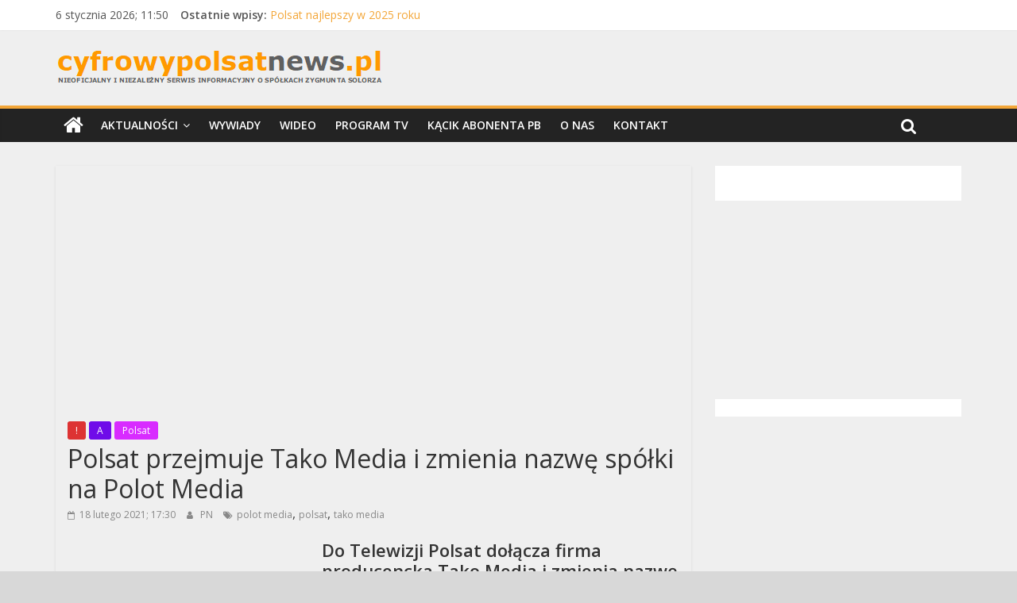

--- FILE ---
content_type: text/html; charset=UTF-8
request_url: https://cyfrowypolsatnews.pl/polsat-przejmuje-tako-media-i-zmienia-nazwe-spolki-na-polot-media/
body_size: 93784
content:
<!DOCTYPE html>
<html lang="pl-PL">
<head>
	<meta charset="UTF-8"/>
	<meta name="viewport" content="width=device-width, initial-scale=1">
	<link rel="profile" href="http://gmpg.org/xfn/11"/>
	<link rel="dns-prefetch" href="//cdn.hu-manity.co" />
		<!-- Cookie Compliance -->
		<script type="text/javascript">var huOptions = {"appID":"cyfrowypolsatnewspl-2a7919b","currentLanguage":"pl","blocking":false,"globalCookie":false};</script>
		<script type="text/javascript" src="https://cdn.hu-manity.co/hu-banner.min.js"></script><title>Polsat przejmuje Tako Media i zmienia nazwę spółki na Polot Media &#8211; cyfrowypolsatnews.pl</title>
<meta name='robots' content='max-image-preview:large' />
<!-- Znacznik Google (gtag.js) tryb zgody dataLayer dodany przez Site Kit -->
<script type="text/javascript" id="google_gtagjs-js-consent-mode-data-layer">
/* <![CDATA[ */
window.dataLayer = window.dataLayer || [];function gtag(){dataLayer.push(arguments);}
gtag('consent', 'default', {"ad_personalization":"denied","ad_storage":"denied","ad_user_data":"denied","analytics_storage":"denied","functionality_storage":"denied","security_storage":"denied","personalization_storage":"denied","region":["AT","BE","BG","CH","CY","CZ","DE","DK","EE","ES","FI","FR","GB","GR","HR","HU","IE","IS","IT","LI","LT","LU","LV","MT","NL","NO","PL","PT","RO","SE","SI","SK"],"wait_for_update":500});
window._googlesitekitConsentCategoryMap = {"statistics":["analytics_storage"],"marketing":["ad_storage","ad_user_data","ad_personalization"],"functional":["functionality_storage","security_storage"],"preferences":["personalization_storage"]};
window._googlesitekitConsents = {"ad_personalization":"denied","ad_storage":"denied","ad_user_data":"denied","analytics_storage":"denied","functionality_storage":"denied","security_storage":"denied","personalization_storage":"denied","region":["AT","BE","BG","CH","CY","CZ","DE","DK","EE","ES","FI","FR","GB","GR","HR","HU","IE","IS","IT","LI","LT","LU","LV","MT","NL","NO","PL","PT","RO","SE","SI","SK"],"wait_for_update":500};
/* ]]> */
</script>
<!-- DataLayer trybu zgody na koniec znacznika Google (gtag.js) dodany przez Site Kit -->
<link rel='dns-prefetch' href='//www.googletagmanager.com' />
<link rel='dns-prefetch' href='//fonts.googleapis.com' />
<link rel='dns-prefetch' href='//pagead2.googlesyndication.com' />
<link rel='dns-prefetch' href='//fundingchoicesmessages.google.com' />
<link rel="alternate" type="application/rss+xml" title="cyfrowypolsatnews.pl &raquo; Kanał z wpisami" href="https://cyfrowypolsatnews.pl/feed/" />
<link rel="alternate" type="application/rss+xml" title="cyfrowypolsatnews.pl &raquo; Kanał z komentarzami" href="https://cyfrowypolsatnews.pl/comments/feed/" />
<link rel="alternate" type="application/rss+xml" title="cyfrowypolsatnews.pl &raquo; Polsat przejmuje Tako Media i zmienia nazwę spółki na Polot Media Kanał z komentarzami" href="https://cyfrowypolsatnews.pl/polsat-przejmuje-tako-media-i-zmienia-nazwe-spolki-na-polot-media/feed/" />
		<!-- This site uses the Google Analytics by ExactMetrics plugin v8.0.1 - Using Analytics tracking - https://www.exactmetrics.com/ -->
							<script src="//www.googletagmanager.com/gtag/js?id=G-40FECM979T"  data-cfasync="false" data-wpfc-render="false" type="text/javascript" async></script>
			<script data-cfasync="false" data-wpfc-render="false" type="text/javascript">
				var em_version = '8.0.1';
				var em_track_user = true;
				var em_no_track_reason = '';
								var ExactMetricsDefaultLocations = {"page_location":"https:\/\/cyfrowypolsatnews.pl\/polsat-przejmuje-tako-media-i-zmienia-nazwe-spolki-na-polot-media\/"};
				if ( typeof ExactMetricsPrivacyGuardFilter === 'function' ) {
					var ExactMetricsLocations = (typeof ExactMetricsExcludeQuery === 'object') ? ExactMetricsPrivacyGuardFilter( ExactMetricsExcludeQuery ) : ExactMetricsPrivacyGuardFilter( ExactMetricsDefaultLocations );
				} else {
					var ExactMetricsLocations = (typeof ExactMetricsExcludeQuery === 'object') ? ExactMetricsExcludeQuery : ExactMetricsDefaultLocations;
				}

								var disableStrs = [
										'ga-disable-G-40FECM979T',
									];

				/* Function to detect opted out users */
				function __gtagTrackerIsOptedOut() {
					for (var index = 0; index < disableStrs.length; index++) {
						if (document.cookie.indexOf(disableStrs[index] + '=true') > -1) {
							return true;
						}
					}

					return false;
				}

				/* Disable tracking if the opt-out cookie exists. */
				if (__gtagTrackerIsOptedOut()) {
					for (var index = 0; index < disableStrs.length; index++) {
						window[disableStrs[index]] = true;
					}
				}

				/* Opt-out function */
				function __gtagTrackerOptout() {
					for (var index = 0; index < disableStrs.length; index++) {
						document.cookie = disableStrs[index] + '=true; expires=Thu, 31 Dec 2099 23:59:59 UTC; path=/';
						window[disableStrs[index]] = true;
					}
				}

				if ('undefined' === typeof gaOptout) {
					function gaOptout() {
						__gtagTrackerOptout();
					}
				}
								window.dataLayer = window.dataLayer || [];

				window.ExactMetricsDualTracker = {
					helpers: {},
					trackers: {},
				};
				if (em_track_user) {
					function __gtagDataLayer() {
						dataLayer.push(arguments);
					}

					function __gtagTracker(type, name, parameters) {
						if (!parameters) {
							parameters = {};
						}

						if (parameters.send_to) {
							__gtagDataLayer.apply(null, arguments);
							return;
						}

						if (type === 'event') {
														parameters.send_to = exactmetrics_frontend.v4_id;
							var hookName = name;
							if (typeof parameters['event_category'] !== 'undefined') {
								hookName = parameters['event_category'] + ':' + name;
							}

							if (typeof ExactMetricsDualTracker.trackers[hookName] !== 'undefined') {
								ExactMetricsDualTracker.trackers[hookName](parameters);
							} else {
								__gtagDataLayer('event', name, parameters);
							}
							
						} else {
							__gtagDataLayer.apply(null, arguments);
						}
					}

					__gtagTracker('js', new Date());
					__gtagTracker('set', {
						'developer_id.dNDMyYj': true,
											});
					if ( ExactMetricsLocations.page_location ) {
						__gtagTracker('set', ExactMetricsLocations);
					}
										__gtagTracker('config', 'G-40FECM979T', {"forceSSL":"true"} );
															window.gtag = __gtagTracker;										(function () {
						/* https://developers.google.com/analytics/devguides/collection/analyticsjs/ */
						/* ga and __gaTracker compatibility shim. */
						var noopfn = function () {
							return null;
						};
						var newtracker = function () {
							return new Tracker();
						};
						var Tracker = function () {
							return null;
						};
						var p = Tracker.prototype;
						p.get = noopfn;
						p.set = noopfn;
						p.send = function () {
							var args = Array.prototype.slice.call(arguments);
							args.unshift('send');
							__gaTracker.apply(null, args);
						};
						var __gaTracker = function () {
							var len = arguments.length;
							if (len === 0) {
								return;
							}
							var f = arguments[len - 1];
							if (typeof f !== 'object' || f === null || typeof f.hitCallback !== 'function') {
								if ('send' === arguments[0]) {
									var hitConverted, hitObject = false, action;
									if ('event' === arguments[1]) {
										if ('undefined' !== typeof arguments[3]) {
											hitObject = {
												'eventAction': arguments[3],
												'eventCategory': arguments[2],
												'eventLabel': arguments[4],
												'value': arguments[5] ? arguments[5] : 1,
											}
										}
									}
									if ('pageview' === arguments[1]) {
										if ('undefined' !== typeof arguments[2]) {
											hitObject = {
												'eventAction': 'page_view',
												'page_path': arguments[2],
											}
										}
									}
									if (typeof arguments[2] === 'object') {
										hitObject = arguments[2];
									}
									if (typeof arguments[5] === 'object') {
										Object.assign(hitObject, arguments[5]);
									}
									if ('undefined' !== typeof arguments[1].hitType) {
										hitObject = arguments[1];
										if ('pageview' === hitObject.hitType) {
											hitObject.eventAction = 'page_view';
										}
									}
									if (hitObject) {
										action = 'timing' === arguments[1].hitType ? 'timing_complete' : hitObject.eventAction;
										hitConverted = mapArgs(hitObject);
										__gtagTracker('event', action, hitConverted);
									}
								}
								return;
							}

							function mapArgs(args) {
								var arg, hit = {};
								var gaMap = {
									'eventCategory': 'event_category',
									'eventAction': 'event_action',
									'eventLabel': 'event_label',
									'eventValue': 'event_value',
									'nonInteraction': 'non_interaction',
									'timingCategory': 'event_category',
									'timingVar': 'name',
									'timingValue': 'value',
									'timingLabel': 'event_label',
									'page': 'page_path',
									'location': 'page_location',
									'title': 'page_title',
									'referrer' : 'page_referrer',
								};
								for (arg in args) {
																		if (!(!args.hasOwnProperty(arg) || !gaMap.hasOwnProperty(arg))) {
										hit[gaMap[arg]] = args[arg];
									} else {
										hit[arg] = args[arg];
									}
								}
								return hit;
							}

							try {
								f.hitCallback();
							} catch (ex) {
							}
						};
						__gaTracker.create = newtracker;
						__gaTracker.getByName = newtracker;
						__gaTracker.getAll = function () {
							return [];
						};
						__gaTracker.remove = noopfn;
						__gaTracker.loaded = true;
						window['__gaTracker'] = __gaTracker;
					})();
									} else {
										console.log("");
					(function () {
						function __gtagTracker() {
							return null;
						}

						window['__gtagTracker'] = __gtagTracker;
						window['gtag'] = __gtagTracker;
					})();
									}
			</script>
				<!-- / Google Analytics by ExactMetrics -->
		<script type="text/javascript">
/* <![CDATA[ */
window._wpemojiSettings = {"baseUrl":"https:\/\/s.w.org\/images\/core\/emoji\/15.0.3\/72x72\/","ext":".png","svgUrl":"https:\/\/s.w.org\/images\/core\/emoji\/15.0.3\/svg\/","svgExt":".svg","source":{"concatemoji":"https:\/\/cyfrowypolsatnews.pl\/wp-includes\/js\/wp-emoji-release.min.js?ver=6.6.4"}};
/*! This file is auto-generated */
!function(i,n){var o,s,e;function c(e){try{var t={supportTests:e,timestamp:(new Date).valueOf()};sessionStorage.setItem(o,JSON.stringify(t))}catch(e){}}function p(e,t,n){e.clearRect(0,0,e.canvas.width,e.canvas.height),e.fillText(t,0,0);var t=new Uint32Array(e.getImageData(0,0,e.canvas.width,e.canvas.height).data),r=(e.clearRect(0,0,e.canvas.width,e.canvas.height),e.fillText(n,0,0),new Uint32Array(e.getImageData(0,0,e.canvas.width,e.canvas.height).data));return t.every(function(e,t){return e===r[t]})}function u(e,t,n){switch(t){case"flag":return n(e,"\ud83c\udff3\ufe0f\u200d\u26a7\ufe0f","\ud83c\udff3\ufe0f\u200b\u26a7\ufe0f")?!1:!n(e,"\ud83c\uddfa\ud83c\uddf3","\ud83c\uddfa\u200b\ud83c\uddf3")&&!n(e,"\ud83c\udff4\udb40\udc67\udb40\udc62\udb40\udc65\udb40\udc6e\udb40\udc67\udb40\udc7f","\ud83c\udff4\u200b\udb40\udc67\u200b\udb40\udc62\u200b\udb40\udc65\u200b\udb40\udc6e\u200b\udb40\udc67\u200b\udb40\udc7f");case"emoji":return!n(e,"\ud83d\udc26\u200d\u2b1b","\ud83d\udc26\u200b\u2b1b")}return!1}function f(e,t,n){var r="undefined"!=typeof WorkerGlobalScope&&self instanceof WorkerGlobalScope?new OffscreenCanvas(300,150):i.createElement("canvas"),a=r.getContext("2d",{willReadFrequently:!0}),o=(a.textBaseline="top",a.font="600 32px Arial",{});return e.forEach(function(e){o[e]=t(a,e,n)}),o}function t(e){var t=i.createElement("script");t.src=e,t.defer=!0,i.head.appendChild(t)}"undefined"!=typeof Promise&&(o="wpEmojiSettingsSupports",s=["flag","emoji"],n.supports={everything:!0,everythingExceptFlag:!0},e=new Promise(function(e){i.addEventListener("DOMContentLoaded",e,{once:!0})}),new Promise(function(t){var n=function(){try{var e=JSON.parse(sessionStorage.getItem(o));if("object"==typeof e&&"number"==typeof e.timestamp&&(new Date).valueOf()<e.timestamp+604800&&"object"==typeof e.supportTests)return e.supportTests}catch(e){}return null}();if(!n){if("undefined"!=typeof Worker&&"undefined"!=typeof OffscreenCanvas&&"undefined"!=typeof URL&&URL.createObjectURL&&"undefined"!=typeof Blob)try{var e="postMessage("+f.toString()+"("+[JSON.stringify(s),u.toString(),p.toString()].join(",")+"));",r=new Blob([e],{type:"text/javascript"}),a=new Worker(URL.createObjectURL(r),{name:"wpTestEmojiSupports"});return void(a.onmessage=function(e){c(n=e.data),a.terminate(),t(n)})}catch(e){}c(n=f(s,u,p))}t(n)}).then(function(e){for(var t in e)n.supports[t]=e[t],n.supports.everything=n.supports.everything&&n.supports[t],"flag"!==t&&(n.supports.everythingExceptFlag=n.supports.everythingExceptFlag&&n.supports[t]);n.supports.everythingExceptFlag=n.supports.everythingExceptFlag&&!n.supports.flag,n.DOMReady=!1,n.readyCallback=function(){n.DOMReady=!0}}).then(function(){return e}).then(function(){var e;n.supports.everything||(n.readyCallback(),(e=n.source||{}).concatemoji?t(e.concatemoji):e.wpemoji&&e.twemoji&&(t(e.twemoji),t(e.wpemoji)))}))}((window,document),window._wpemojiSettings);
/* ]]> */
</script>
<style id='wp-emoji-styles-inline-css' type='text/css'>

	img.wp-smiley, img.emoji {
		display: inline !important;
		border: none !important;
		box-shadow: none !important;
		height: 1em !important;
		width: 1em !important;
		margin: 0 0.07em !important;
		vertical-align: -0.1em !important;
		background: none !important;
		padding: 0 !important;
	}
</style>
<link rel='stylesheet' id='wp-block-library-css' href='https://cyfrowypolsatnews.pl/wp-includes/css/dist/block-library/style.min.css?ver=6.6.4' type='text/css' media='all' />
<style id='esf-fb-halfwidth-style-inline-css' type='text/css'>
.wp-block-create-block-easy-social-feed-facebook-carousel{background-color:#21759b;color:#fff;padding:2px}

</style>
<style id='esf-fb-fullwidth-style-inline-css' type='text/css'>
.wp-block-create-block-easy-social-feed-facebook-carousel{background-color:#21759b;color:#fff;padding:2px}

</style>
<style id='esf-fb-thumbnail-style-inline-css' type='text/css'>
.wp-block-create-block-easy-social-feed-facebook-carousel{background-color:#21759b;color:#fff;padding:2px}

</style>
<style id='classic-theme-styles-inline-css' type='text/css'>
/*! This file is auto-generated */
.wp-block-button__link{color:#fff;background-color:#32373c;border-radius:9999px;box-shadow:none;text-decoration:none;padding:calc(.667em + 2px) calc(1.333em + 2px);font-size:1.125em}.wp-block-file__button{background:#32373c;color:#fff;text-decoration:none}
</style>
<style id='global-styles-inline-css' type='text/css'>
:root{--wp--preset--aspect-ratio--square: 1;--wp--preset--aspect-ratio--4-3: 4/3;--wp--preset--aspect-ratio--3-4: 3/4;--wp--preset--aspect-ratio--3-2: 3/2;--wp--preset--aspect-ratio--2-3: 2/3;--wp--preset--aspect-ratio--16-9: 16/9;--wp--preset--aspect-ratio--9-16: 9/16;--wp--preset--color--black: #000000;--wp--preset--color--cyan-bluish-gray: #abb8c3;--wp--preset--color--white: #ffffff;--wp--preset--color--pale-pink: #f78da7;--wp--preset--color--vivid-red: #cf2e2e;--wp--preset--color--luminous-vivid-orange: #ff6900;--wp--preset--color--luminous-vivid-amber: #fcb900;--wp--preset--color--light-green-cyan: #7bdcb5;--wp--preset--color--vivid-green-cyan: #00d084;--wp--preset--color--pale-cyan-blue: #8ed1fc;--wp--preset--color--vivid-cyan-blue: #0693e3;--wp--preset--color--vivid-purple: #9b51e0;--wp--preset--gradient--vivid-cyan-blue-to-vivid-purple: linear-gradient(135deg,rgba(6,147,227,1) 0%,rgb(155,81,224) 100%);--wp--preset--gradient--light-green-cyan-to-vivid-green-cyan: linear-gradient(135deg,rgb(122,220,180) 0%,rgb(0,208,130) 100%);--wp--preset--gradient--luminous-vivid-amber-to-luminous-vivid-orange: linear-gradient(135deg,rgba(252,185,0,1) 0%,rgba(255,105,0,1) 100%);--wp--preset--gradient--luminous-vivid-orange-to-vivid-red: linear-gradient(135deg,rgba(255,105,0,1) 0%,rgb(207,46,46) 100%);--wp--preset--gradient--very-light-gray-to-cyan-bluish-gray: linear-gradient(135deg,rgb(238,238,238) 0%,rgb(169,184,195) 100%);--wp--preset--gradient--cool-to-warm-spectrum: linear-gradient(135deg,rgb(74,234,220) 0%,rgb(151,120,209) 20%,rgb(207,42,186) 40%,rgb(238,44,130) 60%,rgb(251,105,98) 80%,rgb(254,248,76) 100%);--wp--preset--gradient--blush-light-purple: linear-gradient(135deg,rgb(255,206,236) 0%,rgb(152,150,240) 100%);--wp--preset--gradient--blush-bordeaux: linear-gradient(135deg,rgb(254,205,165) 0%,rgb(254,45,45) 50%,rgb(107,0,62) 100%);--wp--preset--gradient--luminous-dusk: linear-gradient(135deg,rgb(255,203,112) 0%,rgb(199,81,192) 50%,rgb(65,88,208) 100%);--wp--preset--gradient--pale-ocean: linear-gradient(135deg,rgb(255,245,203) 0%,rgb(182,227,212) 50%,rgb(51,167,181) 100%);--wp--preset--gradient--electric-grass: linear-gradient(135deg,rgb(202,248,128) 0%,rgb(113,206,126) 100%);--wp--preset--gradient--midnight: linear-gradient(135deg,rgb(2,3,129) 0%,rgb(40,116,252) 100%);--wp--preset--font-size--small: 13px;--wp--preset--font-size--medium: 20px;--wp--preset--font-size--large: 36px;--wp--preset--font-size--x-large: 42px;--wp--preset--spacing--20: 0.44rem;--wp--preset--spacing--30: 0.67rem;--wp--preset--spacing--40: 1rem;--wp--preset--spacing--50: 1.5rem;--wp--preset--spacing--60: 2.25rem;--wp--preset--spacing--70: 3.38rem;--wp--preset--spacing--80: 5.06rem;--wp--preset--shadow--natural: 6px 6px 9px rgba(0, 0, 0, 0.2);--wp--preset--shadow--deep: 12px 12px 50px rgba(0, 0, 0, 0.4);--wp--preset--shadow--sharp: 6px 6px 0px rgba(0, 0, 0, 0.2);--wp--preset--shadow--outlined: 6px 6px 0px -3px rgba(255, 255, 255, 1), 6px 6px rgba(0, 0, 0, 1);--wp--preset--shadow--crisp: 6px 6px 0px rgba(0, 0, 0, 1);}:where(.is-layout-flex){gap: 0.5em;}:where(.is-layout-grid){gap: 0.5em;}body .is-layout-flex{display: flex;}.is-layout-flex{flex-wrap: wrap;align-items: center;}.is-layout-flex > :is(*, div){margin: 0;}body .is-layout-grid{display: grid;}.is-layout-grid > :is(*, div){margin: 0;}:where(.wp-block-columns.is-layout-flex){gap: 2em;}:where(.wp-block-columns.is-layout-grid){gap: 2em;}:where(.wp-block-post-template.is-layout-flex){gap: 1.25em;}:where(.wp-block-post-template.is-layout-grid){gap: 1.25em;}.has-black-color{color: var(--wp--preset--color--black) !important;}.has-cyan-bluish-gray-color{color: var(--wp--preset--color--cyan-bluish-gray) !important;}.has-white-color{color: var(--wp--preset--color--white) !important;}.has-pale-pink-color{color: var(--wp--preset--color--pale-pink) !important;}.has-vivid-red-color{color: var(--wp--preset--color--vivid-red) !important;}.has-luminous-vivid-orange-color{color: var(--wp--preset--color--luminous-vivid-orange) !important;}.has-luminous-vivid-amber-color{color: var(--wp--preset--color--luminous-vivid-amber) !important;}.has-light-green-cyan-color{color: var(--wp--preset--color--light-green-cyan) !important;}.has-vivid-green-cyan-color{color: var(--wp--preset--color--vivid-green-cyan) !important;}.has-pale-cyan-blue-color{color: var(--wp--preset--color--pale-cyan-blue) !important;}.has-vivid-cyan-blue-color{color: var(--wp--preset--color--vivid-cyan-blue) !important;}.has-vivid-purple-color{color: var(--wp--preset--color--vivid-purple) !important;}.has-black-background-color{background-color: var(--wp--preset--color--black) !important;}.has-cyan-bluish-gray-background-color{background-color: var(--wp--preset--color--cyan-bluish-gray) !important;}.has-white-background-color{background-color: var(--wp--preset--color--white) !important;}.has-pale-pink-background-color{background-color: var(--wp--preset--color--pale-pink) !important;}.has-vivid-red-background-color{background-color: var(--wp--preset--color--vivid-red) !important;}.has-luminous-vivid-orange-background-color{background-color: var(--wp--preset--color--luminous-vivid-orange) !important;}.has-luminous-vivid-amber-background-color{background-color: var(--wp--preset--color--luminous-vivid-amber) !important;}.has-light-green-cyan-background-color{background-color: var(--wp--preset--color--light-green-cyan) !important;}.has-vivid-green-cyan-background-color{background-color: var(--wp--preset--color--vivid-green-cyan) !important;}.has-pale-cyan-blue-background-color{background-color: var(--wp--preset--color--pale-cyan-blue) !important;}.has-vivid-cyan-blue-background-color{background-color: var(--wp--preset--color--vivid-cyan-blue) !important;}.has-vivid-purple-background-color{background-color: var(--wp--preset--color--vivid-purple) !important;}.has-black-border-color{border-color: var(--wp--preset--color--black) !important;}.has-cyan-bluish-gray-border-color{border-color: var(--wp--preset--color--cyan-bluish-gray) !important;}.has-white-border-color{border-color: var(--wp--preset--color--white) !important;}.has-pale-pink-border-color{border-color: var(--wp--preset--color--pale-pink) !important;}.has-vivid-red-border-color{border-color: var(--wp--preset--color--vivid-red) !important;}.has-luminous-vivid-orange-border-color{border-color: var(--wp--preset--color--luminous-vivid-orange) !important;}.has-luminous-vivid-amber-border-color{border-color: var(--wp--preset--color--luminous-vivid-amber) !important;}.has-light-green-cyan-border-color{border-color: var(--wp--preset--color--light-green-cyan) !important;}.has-vivid-green-cyan-border-color{border-color: var(--wp--preset--color--vivid-green-cyan) !important;}.has-pale-cyan-blue-border-color{border-color: var(--wp--preset--color--pale-cyan-blue) !important;}.has-vivid-cyan-blue-border-color{border-color: var(--wp--preset--color--vivid-cyan-blue) !important;}.has-vivid-purple-border-color{border-color: var(--wp--preset--color--vivid-purple) !important;}.has-vivid-cyan-blue-to-vivid-purple-gradient-background{background: var(--wp--preset--gradient--vivid-cyan-blue-to-vivid-purple) !important;}.has-light-green-cyan-to-vivid-green-cyan-gradient-background{background: var(--wp--preset--gradient--light-green-cyan-to-vivid-green-cyan) !important;}.has-luminous-vivid-amber-to-luminous-vivid-orange-gradient-background{background: var(--wp--preset--gradient--luminous-vivid-amber-to-luminous-vivid-orange) !important;}.has-luminous-vivid-orange-to-vivid-red-gradient-background{background: var(--wp--preset--gradient--luminous-vivid-orange-to-vivid-red) !important;}.has-very-light-gray-to-cyan-bluish-gray-gradient-background{background: var(--wp--preset--gradient--very-light-gray-to-cyan-bluish-gray) !important;}.has-cool-to-warm-spectrum-gradient-background{background: var(--wp--preset--gradient--cool-to-warm-spectrum) !important;}.has-blush-light-purple-gradient-background{background: var(--wp--preset--gradient--blush-light-purple) !important;}.has-blush-bordeaux-gradient-background{background: var(--wp--preset--gradient--blush-bordeaux) !important;}.has-luminous-dusk-gradient-background{background: var(--wp--preset--gradient--luminous-dusk) !important;}.has-pale-ocean-gradient-background{background: var(--wp--preset--gradient--pale-ocean) !important;}.has-electric-grass-gradient-background{background: var(--wp--preset--gradient--electric-grass) !important;}.has-midnight-gradient-background{background: var(--wp--preset--gradient--midnight) !important;}.has-small-font-size{font-size: var(--wp--preset--font-size--small) !important;}.has-medium-font-size{font-size: var(--wp--preset--font-size--medium) !important;}.has-large-font-size{font-size: var(--wp--preset--font-size--large) !important;}.has-x-large-font-size{font-size: var(--wp--preset--font-size--x-large) !important;}
:where(.wp-block-post-template.is-layout-flex){gap: 1.25em;}:where(.wp-block-post-template.is-layout-grid){gap: 1.25em;}
:where(.wp-block-columns.is-layout-flex){gap: 2em;}:where(.wp-block-columns.is-layout-grid){gap: 2em;}
:root :where(.wp-block-pullquote){font-size: 1.5em;line-height: 1.6;}
</style>
<link rel='stylesheet' id='easy-facebook-likebox-custom-fonts-css' href='https://cyfrowypolsatnews.pl/wp-content/plugins/easy-facebook-likebox/frontend/assets/css/esf-custom-fonts.css?ver=6.6.4' type='text/css' media='all' />
<link rel='stylesheet' id='easy-facebook-likebox-popup-styles-css' href='https://cyfrowypolsatnews.pl/wp-content/plugins/easy-facebook-likebox/facebook/frontend/assets/css/esf-free-popup.css?ver=6.5.9' type='text/css' media='all' />
<link rel='stylesheet' id='easy-facebook-likebox-frontend-css' href='https://cyfrowypolsatnews.pl/wp-content/plugins/easy-facebook-likebox/facebook/frontend/assets/css/easy-facebook-likebox-frontend.css?ver=6.5.9' type='text/css' media='all' />
<link rel='stylesheet' id='easy-facebook-likebox-customizer-style-css' href='https://cyfrowypolsatnews.pl/wp-admin/admin-ajax.php?action=easy-facebook-likebox-customizer-style&#038;ver=6.5.9' type='text/css' media='all' />
<link rel='stylesheet' id='dashicons-css' href='https://cyfrowypolsatnews.pl/wp-includes/css/dashicons.min.css?ver=6.6.4' type='text/css' media='all' />
<link rel='stylesheet' id='everest-forms-general-css' href='https://cyfrowypolsatnews.pl/wp-content/plugins/everest-forms/assets/css/everest-forms.css?ver=3.0.2' type='text/css' media='all' />
<link rel='stylesheet' id='jquery-intl-tel-input-css' href='https://cyfrowypolsatnews.pl/wp-content/plugins/everest-forms/assets/css/intlTelInput.css?ver=3.0.2' type='text/css' media='all' />
<link rel='stylesheet' id='post_hit_counter-frontend-css' href='https://cyfrowypolsatnews.pl/wp-content/plugins/post-hit-counter/assets/css/frontend.css?ver=1.3.2' type='text/css' media='all' />
<link rel='stylesheet' id='style-css' href='https://cyfrowypolsatnews.pl/wp-content/plugins/shouty/css/main.css?ver=6.6.4' type='text/css' media='all' />
<link rel='stylesheet' id='colormag_google_fonts-css' href='//fonts.googleapis.com/css?family=Open+Sans%3A400%2C600&#038;ver=6.6.4' type='text/css' media='all' />
<link rel='stylesheet' id='colormag_style-css' href='https://cyfrowypolsatnews.pl/wp-content/themes/colormag/style.css?ver=6.6.4' type='text/css' media='all' />
<link rel='stylesheet' id='colormag-fontawesome-css' href='https://cyfrowypolsatnews.pl/wp-content/themes/colormag/fontawesome/css/font-awesome.css?ver=4.2.1' type='text/css' media='all' />
<link rel='stylesheet' id='post_hit_counter-widget-css' href='https://cyfrowypolsatnews.pl/wp-content/plugins/post-hit-counter/assets/css/widget.css?ver=1.3.2' type='text/css' media='all' />
<link rel='stylesheet' id='esf-custom-fonts-css' href='https://cyfrowypolsatnews.pl/wp-content/plugins/easy-facebook-likebox/frontend/assets/css/esf-custom-fonts.css?ver=6.6.4' type='text/css' media='all' />
<link rel='stylesheet' id='esf-insta-frontend-css' href='https://cyfrowypolsatnews.pl/wp-content/plugins/easy-facebook-likebox//instagram/frontend/assets/css/esf-insta-frontend.css?ver=6.6.4' type='text/css' media='all' />
<link rel='stylesheet' id='esf-insta-customizer-style-css' href='https://cyfrowypolsatnews.pl/wp-admin/admin-ajax.php?action=esf-insta-customizer-style&#038;ver=6.6.4' type='text/css' media='all' />
<script type="text/javascript" src="https://cyfrowypolsatnews.pl/wp-content/plugins/google-analytics-dashboard-for-wp/assets/js/frontend-gtag.min.js?ver=8.0.1" id="exactmetrics-frontend-script-js"></script>
<script data-cfasync="false" data-wpfc-render="false" type="text/javascript" id='exactmetrics-frontend-script-js-extra'>/* <![CDATA[ */
var exactmetrics_frontend = {"js_events_tracking":"true","download_extensions":"zip,mp3,mpeg,pdf,docx,pptx,xlsx,rar","inbound_paths":"[{\"path\":\"\\\/go\\\/\",\"label\":\"affiliate\"},{\"path\":\"\\\/recommend\\\/\",\"label\":\"affiliate\"}]","home_url":"https:\/\/cyfrowypolsatnews.pl","hash_tracking":"false","v4_id":"G-40FECM979T"};/* ]]> */
</script>
<script type="text/javascript" src="https://cyfrowypolsatnews.pl/wp-includes/js/jquery/jquery.min.js?ver=3.7.1" id="jquery-core-js"></script>
<script type="text/javascript" src="https://cyfrowypolsatnews.pl/wp-includes/js/jquery/jquery-migrate.min.js?ver=3.4.1" id="jquery-migrate-js"></script>
<script type="text/javascript" src="https://cyfrowypolsatnews.pl/wp-content/plugins/easy-facebook-likebox/facebook/frontend/assets/js/esf-free-popup.min.js?ver=6.5.9" id="easy-facebook-likebox-popup-script-js"></script>
<script type="text/javascript" id="easy-facebook-likebox-public-script-js-extra">
/* <![CDATA[ */
var public_ajax = {"ajax_url":"https:\/\/cyfrowypolsatnews.pl\/wp-admin\/admin-ajax.php","efbl_is_fb_pro":""};
/* ]]> */
</script>
<script type="text/javascript" src="https://cyfrowypolsatnews.pl/wp-content/plugins/easy-facebook-likebox/facebook/frontend/assets/js/public.js?ver=6.5.9" id="easy-facebook-likebox-public-script-js"></script>
<!--[if lte IE 8]>
<script type="text/javascript" src="https://cyfrowypolsatnews.pl/wp-content/themes/colormag/js/html5shiv.min.js?ver=6.6.4" id="html5-js"></script>
<![endif]-->
<script type="text/javascript" src="https://cyfrowypolsatnews.pl/wp-content/plugins/easy-facebook-likebox/frontend/assets/js/imagesloaded.pkgd.min.js?ver=6.6.4" id="imagesloaded.pkgd.min-js"></script>
<script type="text/javascript" id="esf-insta-public-js-extra">
/* <![CDATA[ */
var esf_insta = {"ajax_url":"https:\/\/cyfrowypolsatnews.pl\/wp-admin\/admin-ajax.php","version":"free","nonce":"85ea7fab04"};
/* ]]> */
</script>
<script type="text/javascript" src="https://cyfrowypolsatnews.pl/wp-content/plugins/easy-facebook-likebox//instagram/frontend/assets/js/esf-insta-public.js?ver=1" id="esf-insta-public-js"></script>

<!-- Fragment znacznika Google (gtag.js) dodany przez Site Kit -->
<!-- Fragment Google Analytics dodany przez Site Kit -->
<script type="text/javascript" src="https://www.googletagmanager.com/gtag/js?id=GT-MJKLNJG" id="google_gtagjs-js" async></script>
<script type="text/javascript" id="google_gtagjs-js-after">
/* <![CDATA[ */
window.dataLayer = window.dataLayer || [];function gtag(){dataLayer.push(arguments);}
gtag("set","linker",{"domains":["cyfrowypolsatnews.pl"]});
gtag("js", new Date());
gtag("set", "developer_id.dZTNiMT", true);
gtag("config", "GT-MJKLNJG");
/* ]]> */
</script>
<link rel="https://api.w.org/" href="https://cyfrowypolsatnews.pl/wp-json/" /><link rel="alternate" title="JSON" type="application/json" href="https://cyfrowypolsatnews.pl/wp-json/wp/v2/posts/4669" /><link rel="EditURI" type="application/rsd+xml" title="RSD" href="https://cyfrowypolsatnews.pl/xmlrpc.php?rsd" />
<meta name="generator" content="WordPress 6.6.4" />
<meta name="generator" content="Everest Forms 3.0.2" />
<link rel="canonical" href="https://cyfrowypolsatnews.pl/polsat-przejmuje-tako-media-i-zmienia-nazwe-spolki-na-polot-media/" />
<link rel='shortlink' href='https://cyfrowypolsatnews.pl/?p=4669' />
<link rel="alternate" title="oEmbed (JSON)" type="application/json+oembed" href="https://cyfrowypolsatnews.pl/wp-json/oembed/1.0/embed?url=https%3A%2F%2Fcyfrowypolsatnews.pl%2Fpolsat-przejmuje-tako-media-i-zmienia-nazwe-spolki-na-polot-media%2F" />
<link rel="alternate" title="oEmbed (XML)" type="text/xml+oembed" href="https://cyfrowypolsatnews.pl/wp-json/oembed/1.0/embed?url=https%3A%2F%2Fcyfrowypolsatnews.pl%2Fpolsat-przejmuje-tako-media-i-zmienia-nazwe-spolki-na-polot-media%2F&#038;format=xml" />
<meta property="fb:app_id" content="345640268806419"/><meta name="generator" content="Site Kit by Google 1.168.0" /><link rel="pingback" href="https://cyfrowypolsatnews.pl/xmlrpc.php">
<!-- Znaczniki meta Google AdSense dodane przez Site Kit -->
<meta name="google-adsense-platform-account" content="ca-host-pub-2644536267352236">
<meta name="google-adsense-platform-domain" content="sitekit.withgoogle.com">
<!-- Zakończ dodawanie meta znaczników Google AdSense przez Site Kit -->
<style type="text/css" id="custom-background-css">
body.custom-background { background-color: #d8d8d8; }
</style>
	
<!-- Fragment Google AdSense dodany przez Site Kit -->
<script type="text/javascript" async="async" src="https://pagead2.googlesyndication.com/pagead/js/adsbygoogle.js?client=ca-pub-7510969708822146&amp;host=ca-host-pub-2644536267352236" crossorigin="anonymous"></script>

<!-- Zakończ fragment Google AdSense dodany przez Site Kit -->

<!-- Fragment odzyskiwania blokowania reklam Google AdSense dodany przez Site Kit -->
<script async src="https://fundingchoicesmessages.google.com/i/pub-7510969708822146?ers=1" nonce="eRc3uKhVxLSz4YwtQfrBZg"></script><script nonce="eRc3uKhVxLSz4YwtQfrBZg">(function() {function signalGooglefcPresent() {if (!window.frames['googlefcPresent']) {if (document.body) {const iframe = document.createElement('iframe'); iframe.style = 'width: 0; height: 0; border: none; z-index: -1000; left: -1000px; top: -1000px;'; iframe.style.display = 'none'; iframe.name = 'googlefcPresent'; document.body.appendChild(iframe);} else {setTimeout(signalGooglefcPresent, 0);}}}signalGooglefcPresent();})();</script>
<!-- Zakończ blokowanie reklam Google AdSense, fragment odzyskiwania dodany przez Site Kit -->

<!-- Fragment ochrony przed błędem odzyskiwania blokowania reklam Google AdSense dodany przez Site Kit -->
<script>(function(){'use strict';function aa(a){var b=0;return function(){return b<a.length?{done:!1,value:a[b++]}:{done:!0}}}var ba="function"==typeof Object.defineProperties?Object.defineProperty:function(a,b,c){if(a==Array.prototype||a==Object.prototype)return a;a[b]=c.value;return a};
function ca(a){a=["object"==typeof globalThis&&globalThis,a,"object"==typeof window&&window,"object"==typeof self&&self,"object"==typeof global&&global];for(var b=0;b<a.length;++b){var c=a[b];if(c&&c.Math==Math)return c}throw Error("Cannot find global object");}var da=ca(this);function k(a,b){if(b)a:{var c=da;a=a.split(".");for(var d=0;d<a.length-1;d++){var e=a[d];if(!(e in c))break a;c=c[e]}a=a[a.length-1];d=c[a];b=b(d);b!=d&&null!=b&&ba(c,a,{configurable:!0,writable:!0,value:b})}}
function ea(a){return a.raw=a}function m(a){var b="undefined"!=typeof Symbol&&Symbol.iterator&&a[Symbol.iterator];if(b)return b.call(a);if("number"==typeof a.length)return{next:aa(a)};throw Error(String(a)+" is not an iterable or ArrayLike");}function fa(a){for(var b,c=[];!(b=a.next()).done;)c.push(b.value);return c}var ha="function"==typeof Object.create?Object.create:function(a){function b(){}b.prototype=a;return new b},n;
if("function"==typeof Object.setPrototypeOf)n=Object.setPrototypeOf;else{var q;a:{var ia={a:!0},ja={};try{ja.__proto__=ia;q=ja.a;break a}catch(a){}q=!1}n=q?function(a,b){a.__proto__=b;if(a.__proto__!==b)throw new TypeError(a+" is not extensible");return a}:null}var ka=n;
function r(a,b){a.prototype=ha(b.prototype);a.prototype.constructor=a;if(ka)ka(a,b);else for(var c in b)if("prototype"!=c)if(Object.defineProperties){var d=Object.getOwnPropertyDescriptor(b,c);d&&Object.defineProperty(a,c,d)}else a[c]=b[c];a.A=b.prototype}function la(){for(var a=Number(this),b=[],c=a;c<arguments.length;c++)b[c-a]=arguments[c];return b}k("Number.MAX_SAFE_INTEGER",function(){return 9007199254740991});
k("Number.isFinite",function(a){return a?a:function(b){return"number"!==typeof b?!1:!isNaN(b)&&Infinity!==b&&-Infinity!==b}});k("Number.isInteger",function(a){return a?a:function(b){return Number.isFinite(b)?b===Math.floor(b):!1}});k("Number.isSafeInteger",function(a){return a?a:function(b){return Number.isInteger(b)&&Math.abs(b)<=Number.MAX_SAFE_INTEGER}});
k("Math.trunc",function(a){return a?a:function(b){b=Number(b);if(isNaN(b)||Infinity===b||-Infinity===b||0===b)return b;var c=Math.floor(Math.abs(b));return 0>b?-c:c}});k("Object.is",function(a){return a?a:function(b,c){return b===c?0!==b||1/b===1/c:b!==b&&c!==c}});k("Array.prototype.includes",function(a){return a?a:function(b,c){var d=this;d instanceof String&&(d=String(d));var e=d.length;c=c||0;for(0>c&&(c=Math.max(c+e,0));c<e;c++){var f=d[c];if(f===b||Object.is(f,b))return!0}return!1}});
k("String.prototype.includes",function(a){return a?a:function(b,c){if(null==this)throw new TypeError("The 'this' value for String.prototype.includes must not be null or undefined");if(b instanceof RegExp)throw new TypeError("First argument to String.prototype.includes must not be a regular expression");return-1!==this.indexOf(b,c||0)}});/*

 Copyright The Closure Library Authors.
 SPDX-License-Identifier: Apache-2.0
*/
var t=this||self;function v(a){return a};var w,x;a:{for(var ma=["CLOSURE_FLAGS"],y=t,z=0;z<ma.length;z++)if(y=y[ma[z]],null==y){x=null;break a}x=y}var na=x&&x[610401301];w=null!=na?na:!1;var A,oa=t.navigator;A=oa?oa.userAgentData||null:null;function B(a){return w?A?A.brands.some(function(b){return(b=b.brand)&&-1!=b.indexOf(a)}):!1:!1}function C(a){var b;a:{if(b=t.navigator)if(b=b.userAgent)break a;b=""}return-1!=b.indexOf(a)};function D(){return w?!!A&&0<A.brands.length:!1}function E(){return D()?B("Chromium"):(C("Chrome")||C("CriOS"))&&!(D()?0:C("Edge"))||C("Silk")};var pa=D()?!1:C("Trident")||C("MSIE");!C("Android")||E();E();C("Safari")&&(E()||(D()?0:C("Coast"))||(D()?0:C("Opera"))||(D()?0:C("Edge"))||(D()?B("Microsoft Edge"):C("Edg/"))||D()&&B("Opera"));var qa={},F=null;var ra="undefined"!==typeof Uint8Array,sa=!pa&&"function"===typeof btoa;function G(){return"function"===typeof BigInt};var H=0,I=0;function ta(a){var b=0>a;a=Math.abs(a);var c=a>>>0;a=Math.floor((a-c)/4294967296);b&&(c=m(ua(c,a)),b=c.next().value,a=c.next().value,c=b);H=c>>>0;I=a>>>0}function va(a,b){b>>>=0;a>>>=0;if(2097151>=b)var c=""+(4294967296*b+a);else G()?c=""+(BigInt(b)<<BigInt(32)|BigInt(a)):(c=(a>>>24|b<<8)&16777215,b=b>>16&65535,a=(a&16777215)+6777216*c+6710656*b,c+=8147497*b,b*=2,1E7<=a&&(c+=Math.floor(a/1E7),a%=1E7),1E7<=c&&(b+=Math.floor(c/1E7),c%=1E7),c=b+wa(c)+wa(a));return c}
function wa(a){a=String(a);return"0000000".slice(a.length)+a}function ua(a,b){b=~b;a?a=~a+1:b+=1;return[a,b]};var J;J="function"===typeof Symbol&&"symbol"===typeof Symbol()?Symbol():void 0;var xa=J?function(a,b){a[J]|=b}:function(a,b){void 0!==a.g?a.g|=b:Object.defineProperties(a,{g:{value:b,configurable:!0,writable:!0,enumerable:!1}})},K=J?function(a){return a[J]|0}:function(a){return a.g|0},L=J?function(a){return a[J]}:function(a){return a.g},M=J?function(a,b){a[J]=b;return a}:function(a,b){void 0!==a.g?a.g=b:Object.defineProperties(a,{g:{value:b,configurable:!0,writable:!0,enumerable:!1}});return a};function ya(a,b){M(b,(a|0)&-14591)}function za(a,b){M(b,(a|34)&-14557)}
function Aa(a){a=a>>14&1023;return 0===a?536870912:a};var N={},Ba={};function Ca(a){return!(!a||"object"!==typeof a||a.g!==Ba)}function Da(a){return null!==a&&"object"===typeof a&&!Array.isArray(a)&&a.constructor===Object}function P(a,b,c){if(!Array.isArray(a)||a.length)return!1;var d=K(a);if(d&1)return!0;if(!(b&&(Array.isArray(b)?b.includes(c):b.has(c))))return!1;M(a,d|1);return!0}Object.freeze(new function(){});Object.freeze(new function(){});var Ea=/^-?([1-9][0-9]*|0)(\.[0-9]+)?$/;var Q;function Fa(a,b){Q=b;a=new a(b);Q=void 0;return a}
function R(a,b,c){null==a&&(a=Q);Q=void 0;if(null==a){var d=96;c?(a=[c],d|=512):a=[];b&&(d=d&-16760833|(b&1023)<<14)}else{if(!Array.isArray(a))throw Error();d=K(a);if(d&64)return a;d|=64;if(c&&(d|=512,c!==a[0]))throw Error();a:{c=a;var e=c.length;if(e){var f=e-1;if(Da(c[f])){d|=256;b=f-(+!!(d&512)-1);if(1024<=b)throw Error();d=d&-16760833|(b&1023)<<14;break a}}if(b){b=Math.max(b,e-(+!!(d&512)-1));if(1024<b)throw Error();d=d&-16760833|(b&1023)<<14}}}M(a,d);return a};function Ga(a){switch(typeof a){case "number":return isFinite(a)?a:String(a);case "boolean":return a?1:0;case "object":if(a)if(Array.isArray(a)){if(P(a,void 0,0))return}else if(ra&&null!=a&&a instanceof Uint8Array){if(sa){for(var b="",c=0,d=a.length-10240;c<d;)b+=String.fromCharCode.apply(null,a.subarray(c,c+=10240));b+=String.fromCharCode.apply(null,c?a.subarray(c):a);a=btoa(b)}else{void 0===b&&(b=0);if(!F){F={};c="ABCDEFGHIJKLMNOPQRSTUVWXYZabcdefghijklmnopqrstuvwxyz0123456789".split("");d=["+/=",
"+/","-_=","-_.","-_"];for(var e=0;5>e;e++){var f=c.concat(d[e].split(""));qa[e]=f;for(var g=0;g<f.length;g++){var h=f[g];void 0===F[h]&&(F[h]=g)}}}b=qa[b];c=Array(Math.floor(a.length/3));d=b[64]||"";for(e=f=0;f<a.length-2;f+=3){var l=a[f],p=a[f+1];h=a[f+2];g=b[l>>2];l=b[(l&3)<<4|p>>4];p=b[(p&15)<<2|h>>6];h=b[h&63];c[e++]=g+l+p+h}g=0;h=d;switch(a.length-f){case 2:g=a[f+1],h=b[(g&15)<<2]||d;case 1:a=a[f],c[e]=b[a>>2]+b[(a&3)<<4|g>>4]+h+d}a=c.join("")}return a}}return a};function Ha(a,b,c){a=Array.prototype.slice.call(a);var d=a.length,e=b&256?a[d-1]:void 0;d+=e?-1:0;for(b=b&512?1:0;b<d;b++)a[b]=c(a[b]);if(e){b=a[b]={};for(var f in e)Object.prototype.hasOwnProperty.call(e,f)&&(b[f]=c(e[f]))}return a}function Ia(a,b,c,d,e){if(null!=a){if(Array.isArray(a))a=P(a,void 0,0)?void 0:e&&K(a)&2?a:Ja(a,b,c,void 0!==d,e);else if(Da(a)){var f={},g;for(g in a)Object.prototype.hasOwnProperty.call(a,g)&&(f[g]=Ia(a[g],b,c,d,e));a=f}else a=b(a,d);return a}}
function Ja(a,b,c,d,e){var f=d||c?K(a):0;d=d?!!(f&32):void 0;a=Array.prototype.slice.call(a);for(var g=0;g<a.length;g++)a[g]=Ia(a[g],b,c,d,e);c&&c(f,a);return a}function Ka(a){return a.s===N?a.toJSON():Ga(a)};function La(a,b,c){c=void 0===c?za:c;if(null!=a){if(ra&&a instanceof Uint8Array)return b?a:new Uint8Array(a);if(Array.isArray(a)){var d=K(a);if(d&2)return a;b&&(b=0===d||!!(d&32)&&!(d&64||!(d&16)));return b?M(a,(d|34)&-12293):Ja(a,La,d&4?za:c,!0,!0)}a.s===N&&(c=a.h,d=L(c),a=d&2?a:Fa(a.constructor,Ma(c,d,!0)));return a}}function Ma(a,b,c){var d=c||b&2?za:ya,e=!!(b&32);a=Ha(a,b,function(f){return La(f,e,d)});xa(a,32|(c?2:0));return a};function Na(a,b){a=a.h;return Oa(a,L(a),b)}function Oa(a,b,c,d){if(-1===c)return null;if(c>=Aa(b)){if(b&256)return a[a.length-1][c]}else{var e=a.length;if(d&&b&256&&(d=a[e-1][c],null!=d))return d;b=c+(+!!(b&512)-1);if(b<e)return a[b]}}function Pa(a,b,c,d,e){var f=Aa(b);if(c>=f||e){var g=b;if(b&256)e=a[a.length-1];else{if(null==d)return;e=a[f+(+!!(b&512)-1)]={};g|=256}e[c]=d;c<f&&(a[c+(+!!(b&512)-1)]=void 0);g!==b&&M(a,g)}else a[c+(+!!(b&512)-1)]=d,b&256&&(a=a[a.length-1],c in a&&delete a[c])}
function Qa(a,b){var c=Ra;var d=void 0===d?!1:d;var e=a.h;var f=L(e),g=Oa(e,f,b,d);if(null!=g&&"object"===typeof g&&g.s===N)c=g;else if(Array.isArray(g)){var h=K(g),l=h;0===l&&(l|=f&32);l|=f&2;l!==h&&M(g,l);c=new c(g)}else c=void 0;c!==g&&null!=c&&Pa(e,f,b,c,d);e=c;if(null==e)return e;a=a.h;f=L(a);f&2||(g=e,c=g.h,h=L(c),g=h&2?Fa(g.constructor,Ma(c,h,!1)):g,g!==e&&(e=g,Pa(a,f,b,e,d)));return e}function Sa(a,b){a=Na(a,b);return null==a||"string"===typeof a?a:void 0}
function Ta(a,b){var c=void 0===c?0:c;a=Na(a,b);if(null!=a)if(b=typeof a,"number"===b?Number.isFinite(a):"string"!==b?0:Ea.test(a))if("number"===typeof a){if(a=Math.trunc(a),!Number.isSafeInteger(a)){ta(a);b=H;var d=I;if(a=d&2147483648)b=~b+1>>>0,d=~d>>>0,0==b&&(d=d+1>>>0);b=4294967296*d+(b>>>0);a=a?-b:b}}else if(b=Math.trunc(Number(a)),Number.isSafeInteger(b))a=String(b);else{if(b=a.indexOf("."),-1!==b&&(a=a.substring(0,b)),!("-"===a[0]?20>a.length||20===a.length&&-922337<Number(a.substring(0,7)):
19>a.length||19===a.length&&922337>Number(a.substring(0,6)))){if(16>a.length)ta(Number(a));else if(G())a=BigInt(a),H=Number(a&BigInt(4294967295))>>>0,I=Number(a>>BigInt(32)&BigInt(4294967295));else{b=+("-"===a[0]);I=H=0;d=a.length;for(var e=b,f=(d-b)%6+b;f<=d;e=f,f+=6)e=Number(a.slice(e,f)),I*=1E6,H=1E6*H+e,4294967296<=H&&(I+=Math.trunc(H/4294967296),I>>>=0,H>>>=0);b&&(b=m(ua(H,I)),a=b.next().value,b=b.next().value,H=a,I=b)}a=H;b=I;b&2147483648?G()?a=""+(BigInt(b|0)<<BigInt(32)|BigInt(a>>>0)):(b=
m(ua(a,b)),a=b.next().value,b=b.next().value,a="-"+va(a,b)):a=va(a,b)}}else a=void 0;return null!=a?a:c}function S(a,b){a=Sa(a,b);return null!=a?a:""};function T(a,b,c){this.h=R(a,b,c)}T.prototype.toJSON=function(){return Ua(this,Ja(this.h,Ka,void 0,void 0,!1),!0)};T.prototype.s=N;T.prototype.toString=function(){return Ua(this,this.h,!1).toString()};
function Ua(a,b,c){var d=a.constructor.v,e=L(c?a.h:b);a=b.length;if(!a)return b;var f;if(Da(c=b[a-1])){a:{var g=c;var h={},l=!1,p;for(p in g)if(Object.prototype.hasOwnProperty.call(g,p)){var u=g[p];if(Array.isArray(u)){var jb=u;if(P(u,d,+p)||Ca(u)&&0===u.size)u=null;u!=jb&&(l=!0)}null!=u?h[p]=u:l=!0}if(l){for(var O in h){g=h;break a}g=null}}g!=c&&(f=!0);a--}for(p=+!!(e&512)-1;0<a;a--){O=a-1;c=b[O];O-=p;if(!(null==c||P(c,d,O)||Ca(c)&&0===c.size))break;var kb=!0}if(!f&&!kb)return b;b=Array.prototype.slice.call(b,
0,a);g&&b.push(g);return b};function Va(a){return function(b){if(null==b||""==b)b=new a;else{b=JSON.parse(b);if(!Array.isArray(b))throw Error(void 0);xa(b,32);b=Fa(a,b)}return b}};function Wa(a){this.h=R(a)}r(Wa,T);var Xa=Va(Wa);var U;function V(a){this.g=a}V.prototype.toString=function(){return this.g+""};var Ya={};function Za(a){if(void 0===U){var b=null;var c=t.trustedTypes;if(c&&c.createPolicy){try{b=c.createPolicy("goog#html",{createHTML:v,createScript:v,createScriptURL:v})}catch(d){t.console&&t.console.error(d.message)}U=b}else U=b}a=(b=U)?b.createScriptURL(a):a;return new V(a,Ya)};function $a(){return Math.floor(2147483648*Math.random()).toString(36)+Math.abs(Math.floor(2147483648*Math.random())^Date.now()).toString(36)};function ab(a,b){b=String(b);"application/xhtml+xml"===a.contentType&&(b=b.toLowerCase());return a.createElement(b)}function bb(a){this.g=a||t.document||document};/*

 SPDX-License-Identifier: Apache-2.0
*/
function cb(a,b){a.src=b instanceof V&&b.constructor===V?b.g:"type_error:TrustedResourceUrl";var c,d;(c=(b=null==(d=(c=(a.ownerDocument&&a.ownerDocument.defaultView||window).document).querySelector)?void 0:d.call(c,"script[nonce]"))?b.nonce||b.getAttribute("nonce")||"":"")&&a.setAttribute("nonce",c)};function db(a){a=void 0===a?document:a;return a.createElement("script")};function eb(a,b,c,d,e,f){try{var g=a.g,h=db(g);h.async=!0;cb(h,b);g.head.appendChild(h);h.addEventListener("load",function(){e();d&&g.head.removeChild(h)});h.addEventListener("error",function(){0<c?eb(a,b,c-1,d,e,f):(d&&g.head.removeChild(h),f())})}catch(l){f()}};var fb=t.atob("aHR0cHM6Ly93d3cuZ3N0YXRpYy5jb20vaW1hZ2VzL2ljb25zL21hdGVyaWFsL3N5c3RlbS8xeC93YXJuaW5nX2FtYmVyXzI0ZHAucG5n"),gb=t.atob("WW91IGFyZSBzZWVpbmcgdGhpcyBtZXNzYWdlIGJlY2F1c2UgYWQgb3Igc2NyaXB0IGJsb2NraW5nIHNvZnR3YXJlIGlzIGludGVyZmVyaW5nIHdpdGggdGhpcyBwYWdlLg=="),hb=t.atob("RGlzYWJsZSBhbnkgYWQgb3Igc2NyaXB0IGJsb2NraW5nIHNvZnR3YXJlLCB0aGVuIHJlbG9hZCB0aGlzIHBhZ2Uu");function ib(a,b,c){this.i=a;this.u=b;this.o=c;this.g=null;this.j=[];this.m=!1;this.l=new bb(this.i)}
function lb(a){if(a.i.body&&!a.m){var b=function(){mb(a);t.setTimeout(function(){nb(a,3)},50)};eb(a.l,a.u,2,!0,function(){t[a.o]||b()},b);a.m=!0}}
function mb(a){for(var b=W(1,5),c=0;c<b;c++){var d=X(a);a.i.body.appendChild(d);a.j.push(d)}b=X(a);b.style.bottom="0";b.style.left="0";b.style.position="fixed";b.style.width=W(100,110).toString()+"%";b.style.zIndex=W(2147483544,2147483644).toString();b.style.backgroundColor=ob(249,259,242,252,219,229);b.style.boxShadow="0 0 12px #888";b.style.color=ob(0,10,0,10,0,10);b.style.display="flex";b.style.justifyContent="center";b.style.fontFamily="Roboto, Arial";c=X(a);c.style.width=W(80,85).toString()+
"%";c.style.maxWidth=W(750,775).toString()+"px";c.style.margin="24px";c.style.display="flex";c.style.alignItems="flex-start";c.style.justifyContent="center";d=ab(a.l.g,"IMG");d.className=$a();d.src=fb;d.alt="Warning icon";d.style.height="24px";d.style.width="24px";d.style.paddingRight="16px";var e=X(a),f=X(a);f.style.fontWeight="bold";f.textContent=gb;var g=X(a);g.textContent=hb;Y(a,e,f);Y(a,e,g);Y(a,c,d);Y(a,c,e);Y(a,b,c);a.g=b;a.i.body.appendChild(a.g);b=W(1,5);for(c=0;c<b;c++)d=X(a),a.i.body.appendChild(d),
a.j.push(d)}function Y(a,b,c){for(var d=W(1,5),e=0;e<d;e++){var f=X(a);b.appendChild(f)}b.appendChild(c);c=W(1,5);for(d=0;d<c;d++)e=X(a),b.appendChild(e)}function W(a,b){return Math.floor(a+Math.random()*(b-a))}function ob(a,b,c,d,e,f){return"rgb("+W(Math.max(a,0),Math.min(b,255)).toString()+","+W(Math.max(c,0),Math.min(d,255)).toString()+","+W(Math.max(e,0),Math.min(f,255)).toString()+")"}function X(a){a=ab(a.l.g,"DIV");a.className=$a();return a}
function nb(a,b){0>=b||null!=a.g&&0!==a.g.offsetHeight&&0!==a.g.offsetWidth||(pb(a),mb(a),t.setTimeout(function(){nb(a,b-1)},50))}function pb(a){for(var b=m(a.j),c=b.next();!c.done;c=b.next())(c=c.value)&&c.parentNode&&c.parentNode.removeChild(c);a.j=[];(b=a.g)&&b.parentNode&&b.parentNode.removeChild(b);a.g=null};function qb(a,b,c,d,e){function f(l){document.body?g(document.body):0<l?t.setTimeout(function(){f(l-1)},e):b()}function g(l){l.appendChild(h);t.setTimeout(function(){h?(0!==h.offsetHeight&&0!==h.offsetWidth?b():a(),h.parentNode&&h.parentNode.removeChild(h)):a()},d)}var h=rb(c);f(3)}function rb(a){var b=document.createElement("div");b.className=a;b.style.width="1px";b.style.height="1px";b.style.position="absolute";b.style.left="-10000px";b.style.top="-10000px";b.style.zIndex="-10000";return b};function Ra(a){this.h=R(a)}r(Ra,T);function sb(a){this.h=R(a)}r(sb,T);var tb=Va(sb);function ub(a){var b=la.apply(1,arguments);if(0===b.length)return Za(a[0]);for(var c=a[0],d=0;d<b.length;d++)c+=encodeURIComponent(b[d])+a[d+1];return Za(c)};function vb(a){if(!a)return null;a=Sa(a,4);var b;null===a||void 0===a?b=null:b=Za(a);return b};var wb=ea([""]),xb=ea([""]);function yb(a,b){this.m=a;this.o=new bb(a.document);this.g=b;this.j=S(this.g,1);this.u=vb(Qa(this.g,2))||ub(wb);this.i=!1;b=vb(Qa(this.g,13))||ub(xb);this.l=new ib(a.document,b,S(this.g,12))}yb.prototype.start=function(){zb(this)};
function zb(a){Ab(a);eb(a.o,a.u,3,!1,function(){a:{var b=a.j;var c=t.btoa(b);if(c=t[c]){try{var d=Xa(t.atob(c))}catch(e){b=!1;break a}b=b===Sa(d,1)}else b=!1}b?Z(a,S(a.g,14)):(Z(a,S(a.g,8)),lb(a.l))},function(){qb(function(){Z(a,S(a.g,7));lb(a.l)},function(){return Z(a,S(a.g,6))},S(a.g,9),Ta(a.g,10),Ta(a.g,11))})}function Z(a,b){a.i||(a.i=!0,a=new a.m.XMLHttpRequest,a.open("GET",b,!0),a.send())}function Ab(a){var b=t.btoa(a.j);a.m[b]&&Z(a,S(a.g,5))};(function(a,b){t[a]=function(){var c=la.apply(0,arguments);t[a]=function(){};b.call.apply(b,[null].concat(c instanceof Array?c:fa(m(c))))}})("__h82AlnkH6D91__",function(a){"function"===typeof window.atob&&(new yb(window,tb(window.atob(a)))).start()});}).call(this);

window.__h82AlnkH6D91__("[base64]/[base64]/[base64]/[base64]");</script>
<!-- Zakończ blokowanie reklam Google AdSense, dodając fragment kodu ochrony przed błędem odzyskiwania przez Site Kit -->
<link rel="icon" href="https://cyfrowypolsatnews.pl/wp-content/uploads/2019/05/favicon.png" sizes="32x32" />
<link rel="icon" href="https://cyfrowypolsatnews.pl/wp-content/uploads/2019/05/favicon.png" sizes="192x192" />
<link rel="apple-touch-icon" href="https://cyfrowypolsatnews.pl/wp-content/uploads/2019/05/favicon.png" />
<meta name="msapplication-TileImage" content="https://cyfrowypolsatnews.pl/wp-content/uploads/2019/05/favicon.png" />
<!-- cyfrowypolsatnews.pl Internal Styles -->		<style type="text/css"> .colormag-button,blockquote,button,input[type=reset],input[type=button],input[type=submit],
		#masthead.colormag-header-clean #site-navigation.main-small-navigation .menu-toggle{background-color:#f3a638}
		#site-title a,.next a:hover,.previous a:hover,.social-links i.fa:hover,a,
		#masthead.colormag-header-clean .social-links li:hover i.fa,
		#masthead.colormag-header-classic .social-links li:hover i.fa,
		#masthead.colormag-header-clean .breaking-news .newsticker a:hover,
		#masthead.colormag-header-classic .breaking-news .newsticker a:hover,
		#masthead.colormag-header-classic #site-navigation .fa.search-top:hover,
		#masthead.colormag-header-classic #site-navigation .random-post a:hover .fa-random,
		#masthead .main-small-navigation li:hover > .sub-toggle i,
		.better-responsive-menu #masthead .main-small-navigation .sub-toggle.active .fa  {color:#f3a638}
		.fa.search-top:hover,
		#masthead.colormag-header-classic #site-navigation.main-small-navigation .menu-toggle,
		.main-navigation ul li.focus > a,
        #masthead.colormag-header-classic .main-navigation ul ul.sub-menu li.focus > a {background-color:#f3a638}
		#site-navigation{border-top:4px solid #f3a638}
		.home-icon.front_page_on,.main-navigation a:hover,.main-navigation ul li ul li a:hover,
		.main-navigation ul li ul li:hover>a,
		.main-navigation ul li.current-menu-ancestor>a,
		.main-navigation ul li.current-menu-item ul li a:hover,
		.main-navigation ul li.current-menu-item>a,
		.main-navigation ul li.current_page_ancestor>a,
		.main-navigation ul li.current_page_item>a,
		.main-navigation ul li:hover>a,
		.main-small-navigation li a:hover,
		.site-header .menu-toggle:hover,
		#masthead.colormag-header-classic .main-navigation ul ul.sub-menu li:hover > a,
		#masthead.colormag-header-classic .main-navigation ul ul.sub-menu li.current-menu-ancestor > a,
		#masthead.colormag-header-classic .main-navigation ul ul.sub-menu li.current-menu-item > a,
		#masthead .main-small-navigation li:hover > a,
		#masthead .main-small-navigation li.current-page-ancestor > a,
		#masthead .main-small-navigation li.current-menu-ancestor > a,
		#masthead .main-small-navigation li.current-page-item > a,
		#masthead .main-small-navigation li.current-menu-item > a{background-color:#f3a638}
		.main-small-navigation .current-menu-item>a,.main-small-navigation .current_page_item>a {background:#f3a638}
		#masthead.colormag-header-classic .main-navigation ul ul.sub-menu li:hover,
		#masthead.colormag-header-classic .main-navigation ul ul.sub-menu li.current-menu-ancestor,
		#masthead.colormag-header-classic .main-navigation ul ul.sub-menu li.current-menu-item,
		#masthead.colormag-header-classic #site-navigation .menu-toggle,
		#masthead.colormag-header-classic #site-navigation .menu-toggle:hover,
		#masthead.colormag-header-classic .main-navigation ul > li:hover > a,
        #masthead.colormag-header-classic .main-navigation ul > li.current-menu-item > a,
        #masthead.colormag-header-classic .main-navigation ul > li.current-menu-ancestor > a,
        #masthead.colormag-header-classic .main-navigation ul li.focus > a{ border-color:#f3a638}
		.promo-button-area a:hover{border:2px solid #f3a638;background-color:#f3a638}
		#content .wp-pagenavi .current,
		#content .wp-pagenavi a:hover,.format-link .entry-content a,.pagination span{ background-color:#f3a638}
		.pagination a span:hover{color:#f3a638;border-color:#f3a638}
		#content .comments-area a.comment-edit-link:hover,#content .comments-area a.comment-permalink:hover,
		#content .comments-area article header cite a:hover,.comments-area .comment-author-link a:hover{color:#f3a638}
		.comments-area .comment-author-link span{background-color:#f3a638}
		.comment .comment-reply-link:hover,.nav-next a,.nav-previous a{color:#f3a638}
		#secondary .widget-title{border-bottom:2px solid #f3a638}
		#secondary .widget-title span{background-color:#f3a638}
		.footer-widgets-area .widget-title{border-bottom:2px solid #f3a638}
		.footer-widgets-area .widget-title span,
		.colormag-footer--classic .footer-widgets-area .widget-title span::before{background-color:#f3a638}
		.footer-widgets-area a:hover{color:#f3a638}
		.advertisement_above_footer .widget-title{ border-bottom:2px solid #f3a638}
		.advertisement_above_footer .widget-title span{background-color:#f3a638}
		a#scroll-up i{color:#f3a638}
		.page-header .page-title{border-bottom:2px solid #f3a638}
		#content .post .article-content .above-entry-meta .cat-links a,
		.page-header .page-title span{ background-color:#f3a638}
		#content .post .article-content .entry-title a:hover,
		.entry-meta .byline i,.entry-meta .cat-links i,.entry-meta a,
		.post .entry-title a:hover,.search .entry-title a:hover{color:#f3a638}
		.entry-meta .post-format i{background-color:#f3a638}
		.entry-meta .comments-link a:hover,.entry-meta .edit-link a:hover,.entry-meta .posted-on a:hover,
		.entry-meta .tag-links a:hover,.single #content .tags a:hover{color:#f3a638}.more-link,
		.no-post-thumbnail{background-color:#f3a638}
		.post-box .entry-meta .cat-links a:hover,.post-box .entry-meta .posted-on a:hover,
		.post.post-box .entry-title a:hover{color:#f3a638}
		.widget_featured_slider .slide-content .above-entry-meta .cat-links a{background-color:#f3a638}
		.widget_featured_slider .slide-content .below-entry-meta .byline a:hover,
		.widget_featured_slider .slide-content .below-entry-meta .comments a:hover,
		.widget_featured_slider .slide-content .below-entry-meta .posted-on a:hover,
		.widget_featured_slider .slide-content .entry-title a:hover{color:#f3a638}
		.widget_highlighted_posts .article-content .above-entry-meta .cat-links a {background-color:#f3a638}
		.byline a:hover,.comments a:hover,.edit-link a:hover,.posted-on a:hover,.tag-links a:hover,
		.widget_highlighted_posts .article-content .below-entry-meta .byline a:hover,
		.widget_highlighted_posts .article-content .below-entry-meta .comments a:hover,
		.widget_highlighted_posts .article-content .below-entry-meta .posted-on a:hover,
		.widget_highlighted_posts .article-content .entry-title a:hover{color:#f3a638}
		.widget_featured_posts .article-content .above-entry-meta .cat-links a{background-color:#f3a638}
		.widget_featured_posts .article-content .entry-title a:hover{color:#f3a638}
		.widget_featured_posts .widget-title{border-bottom:2px solid #f3a638}
		.widget_featured_posts .widget-title span{background-color:#f3a638}
		.related-posts-main-title .fa,.single-related-posts .article-content .entry-title a:hover{color:#f3a638} .widget_slider_area .widget-title,.widget_beside_slider .widget-title { border-bottom:2px solid #f3a638} .widget_slider_area .widget-title span,.widget_beside_slider .widget-title span { background-color:#f3a638}
		 @media (max-width: 768px) {.better-responsive-menu .sub-toggle{background-color:#d5881a}}</style>
		<!-- cyfrowypolsatnews.pl Elementor Internal Styles -->			<style type="text/css">.elementor .tg-module-wrapper .module-title{border-bottom:1px solid #f3a638}.elementor .tg-module-wrapper .module-title span,.elementor .tg-module-wrapper .tg-post-category{background-color:#f3a638}.elementor .tg-module-wrapper .tg-module-meta .tg-module-comments a:hover,.elementor .tg-module-wrapper .tg-module-meta .tg-post-auther-name a:hover,.elementor .tg-module-wrapper .tg-module-meta .tg-post-date a:hover,.elementor .tg-module-wrapper .tg-module-title:hover a,.elementor .tg-module-wrapper.tg-module-grid .tg_module_grid .tg-module-info .tg-module-meta a:hover{color:#f3a638}</style>
					<style type="text/css" id="wp-custom-css">
			#news-bar, #header-text-nav-container, #main, .widget-title, .widget ul {
	background: #efefef;
}
mark, ins{ 
    background: #efefef;
    text-decoration: none;
}		</style>
		</head>

<body class="post-template-default single single-post postid-4669 single-format-standard custom-background wp-custom-logo cookies-not-set everest-forms-no-js  wide elementor-default elementor-kit-3242">


<div id="page" class="hfeed site">
	
	
	<header id="masthead" class="site-header clearfix ">
		<div id="header-text-nav-container" class="clearfix">

						<div class="news-bar">
				<div class="inner-wrap clearfix">
					
		<div class="date-in-header">
			6 stycznia 2026; 11:50		</div>

		
							<div class="breaking-news">
			<strong class="breaking-news-latest">Ostatnie wpisy:</strong>
			<ul class="newsticker">
									<li>
						<a href="https://cyfrowypolsatnews.pl/polsat-najlepszy-w-2025-roku/"
						   title="Polsat najlepszy w 2025 roku">Polsat najlepszy w 2025 roku</a>
					</li>
									<li>
						<a href="https://cyfrowypolsatnews.pl/noworoczne-okazje-na-smartfony-w-plusie/"
						   title="Noworoczne okazje na smartfony w Plusie">Noworoczne okazje na smartfony w Plusie</a>
					</li>
									<li>
						<a href="https://cyfrowypolsatnews.pl/zmiany-w-ze-pak-piotr-zak-prezesem-byly-minister-w-radzie-nadzorczej/"
						   title="Zmiany w ZE PAK. Piotr Żak prezesem, były minister w radzie nadzorczej">Zmiany w ZE PAK. Piotr Żak prezesem, były minister w radzie nadzorczej</a>
					</li>
									<li>
						<a href="https://cyfrowypolsatnews.pl/grupa-polsat-plus-rozpoczyna-nowy-etap-dalsze-zmiany/"
						   title="Grupa Polsat Plus rozpoczyna nowy etap. Dalsze zmiany personalne">Grupa Polsat Plus rozpoczyna nowy etap. Dalsze zmiany personalne</a>
					</li>
									<li>
						<a href="https://cyfrowypolsatnews.pl/swieta-nalezaly-do-polsatu/"
						   title="Święta należały do Polsatu">Święta należały do Polsatu</a>
					</li>
							</ul>
		</div>
		
									</div>
			</div>
		
			
			
		<div class="inner-wrap">

			<div id="header-text-nav-wrap" class="clearfix">
				<div id="header-left-section">
											<div id="header-logo-image">
							<a href="https://cyfrowypolsatnews.pl/" class="custom-logo-link" rel="home"><img width="414" height="50" src="https://cyfrowypolsatnews.pl/wp-content/uploads/2021/08/cropped-cpnews-2021-wersja-c.png" class="custom-logo" alt="cyfrowypolsatnews.pl" decoding="async" srcset="https://cyfrowypolsatnews.pl/wp-content/uploads/2021/08/cropped-cpnews-2021-wersja-c.png 414w, https://cyfrowypolsatnews.pl/wp-content/uploads/2021/08/cropped-cpnews-2021-wersja-c-300x36.png 300w" sizes="(max-width: 414px) 100vw, 414px" /></a>						</div><!-- #header-logo-image -->
											<div id="header-text" class="screen-reader-text">
													<h3 id="site-title">
								<a href="https://cyfrowypolsatnews.pl/" title="cyfrowypolsatnews.pl" rel="home">cyfrowypolsatnews.pl</a>
							</h3>
																		<p id="site-description">nieoficjalny i niezależny serwis informacyjny o spółkach Zygumta Solorza</p>
						<!-- #site-description -->
					</div><!-- #header-text -->
				</div><!-- #header-left-section -->
				<div id="header-right-section">
									</div><!-- #header-right-section -->

			</div><!-- #header-text-nav-wrap -->

		</div><!-- .inner-wrap -->

		
			
			
		<nav id="site-navigation" class="main-navigation clearfix" role="navigation">
			<div class="inner-wrap clearfix">
				
					<div class="home-icon">
						<a href="https://cyfrowypolsatnews.pl/" title="cyfrowypolsatnews.pl"><i class="fa fa-home"></i></a>
					</div>

					
				<p class="menu-toggle"></p>
				<div class="menu-primary-container"><ul id="menu-primary" class="menu"><li id="menu-item-832" class="menu-item menu-item-type-post_type menu-item-object-page menu-item-has-children menu-item-832"><a href="https://cyfrowypolsatnews.pl/aktualnosci/">Aktualności</a>
<ul class="sub-menu">
	<li id="menu-item-833" class="menu-item menu-item-type-post_type menu-item-object-page menu-item-has-children menu-item-833"><a href="https://cyfrowypolsatnews.pl/aktualnosci/telewizja-polsat/">Telewizja Polsat</a>
	<ul class="sub-menu">
		<li id="menu-item-834" class="menu-item menu-item-type-post_type menu-item-object-page menu-item-834"><a href="https://cyfrowypolsatnews.pl/aktualnosci/telewizja-polsat/seriale/">Seriale</a></li>
		<li id="menu-item-835" class="menu-item menu-item-type-post_type menu-item-object-page menu-item-835"><a href="https://cyfrowypolsatnews.pl/aktualnosci/telewizja-polsat/programy-rozrywkowe/">Programy rozrywkowe</a></li>
		<li id="menu-item-836" class="menu-item menu-item-type-post_type menu-item-object-page menu-item-836"><a href="https://cyfrowypolsatnews.pl/aktualnosci/telewizja-polsat/programy-informacyjne-i-publicystyczne/">Programy informacyjne i publicystyczne</a></li>
		<li id="menu-item-837" class="menu-item menu-item-type-post_type menu-item-object-page menu-item-837"><a href="https://cyfrowypolsatnews.pl/aktualnosci/telewizja-polsat/eventy/">Eventy</a></li>
		<li id="menu-item-838" class="menu-item menu-item-type-post_type menu-item-object-page menu-item-838"><a href="https://cyfrowypolsatnews.pl/aktualnosci/telewizja-polsat/fundacja-polsat/">Fundacja Polsat</a></li>
		<li id="menu-item-839" class="menu-item menu-item-type-post_type menu-item-object-page menu-item-839"><a href="https://cyfrowypolsatnews.pl/aktualnosci/telewizja-polsat/polsat-media/">Polsat Media</a></li>
	</ul>
</li>
	<li id="menu-item-6621" class="menu-item menu-item-type-post_type menu-item-object-page menu-item-6621"><a href="https://cyfrowypolsatnews.pl/aktualnosci/polsat-box/">Polsat Box</a></li>
	<li id="menu-item-840" class="menu-item menu-item-type-post_type menu-item-object-page menu-item-has-children menu-item-840"><a href="https://cyfrowypolsatnews.pl/aktualnosci/kanaly-polsatu/">Kanały Polsatu</a>
	<ul class="sub-menu">
		<li id="menu-item-864" class="menu-item menu-item-type-post_type menu-item-object-page menu-item-864"><a href="https://cyfrowypolsatnews.pl/aktualnosci/kanaly-polsatu/polsat/">Polsat</a></li>
		<li id="menu-item-860" class="menu-item menu-item-type-post_type menu-item-object-page menu-item-860"><a href="https://cyfrowypolsatnews.pl/aktualnosci/kanaly-polsatu/polsat-1/">Polsat 1</a></li>
		<li id="menu-item-852" class="menu-item menu-item-type-post_type menu-item-object-page menu-item-852"><a href="https://cyfrowypolsatnews.pl/aktualnosci/kanaly-polsatu/polsat-2/">Polsat 2</a></li>
		<li id="menu-item-861" class="menu-item menu-item-type-post_type menu-item-object-page menu-item-861"><a href="https://cyfrowypolsatnews.pl/aktualnosci/kanaly-polsatu/super-polsat/">Super Polsat</a></li>
		<li id="menu-item-850" class="menu-item menu-item-type-post_type menu-item-object-page menu-item-850"><a href="https://cyfrowypolsatnews.pl/aktualnosci/kanaly-polsatu/polsat-news/">Polsat News</a></li>
		<li id="menu-item-851" class="menu-item menu-item-type-post_type menu-item-object-page menu-item-851"><a href="https://cyfrowypolsatnews.pl/aktualnosci/kanaly-polsatu/polsat-news-2/">Polsat News 2</a></li>
		<li id="menu-item-6629" class="menu-item menu-item-type-post_type menu-item-object-page menu-item-6629"><a href="https://cyfrowypolsatnews.pl/aktualnosci/kanaly-polsatu/wydarzenia-24/">Wydarzenia 24</a></li>
		<li id="menu-item-849" class="menu-item menu-item-type-post_type menu-item-object-page menu-item-849"><a href="https://cyfrowypolsatnews.pl/aktualnosci/kanaly-polsatu/polsat-film/">Polsat Film</a></li>
		<li id="menu-item-853" class="menu-item menu-item-type-post_type menu-item-object-page menu-item-853"><a href="https://cyfrowypolsatnews.pl/aktualnosci/kanaly-polsatu/polsat-play/">Polsat Play</a></li>
		<li id="menu-item-848" class="menu-item menu-item-type-post_type menu-item-object-page menu-item-848"><a href="https://cyfrowypolsatnews.pl/aktualnosci/kanaly-polsatu/polsat-cafe/">Polsat Cafe</a></li>
		<li id="menu-item-6630" class="menu-item menu-item-type-post_type menu-item-object-page menu-item-6630"><a href="https://cyfrowypolsatnews.pl/aktualnosci/kanaly-polsatu/polsat-seriale/">Polsat Seriale</a></li>
		<li id="menu-item-862" class="menu-item menu-item-type-post_type menu-item-object-page menu-item-862"><a href="https://cyfrowypolsatnews.pl/aktualnosci/kanaly-polsatu/polsat-doku/">Polsat Doku</a></li>
		<li id="menu-item-844" class="menu-item menu-item-type-post_type menu-item-object-page menu-item-844"><a href="https://cyfrowypolsatnews.pl/aktualnosci/kanaly-polsatu/polsat-rodzina/">Polsat Rodzina</a></li>
		<li id="menu-item-843" class="menu-item menu-item-type-post_type menu-item-object-page menu-item-843"><a href="https://cyfrowypolsatnews.pl/aktualnosci/kanaly-polsatu/polsat-games/">Polsat Games</a></li>
		<li id="menu-item-842" class="menu-item menu-item-type-post_type menu-item-object-page menu-item-842"><a href="https://cyfrowypolsatnews.pl/aktualnosci/kanaly-polsatu/kanaly-sportowe-polsatu/">Kanały sportowe Polsatu</a></li>
		<li id="menu-item-841" class="menu-item menu-item-type-post_type menu-item-object-page menu-item-841"><a href="https://cyfrowypolsatnews.pl/aktualnosci/kanaly-polsatu/kanaly-eleven-sports/">Kanały Eleven Sports</a></li>
		<li id="menu-item-854" class="menu-item menu-item-type-post_type menu-item-object-page menu-item-854"><a href="https://cyfrowypolsatnews.pl/aktualnosci/kanaly-polsatu/czworka/">Czwórka</a></li>
		<li id="menu-item-855" class="menu-item menu-item-type-post_type menu-item-object-page menu-item-855"><a href="https://cyfrowypolsatnews.pl/aktualnosci/kanaly-polsatu/szostka/">Szóstka</a></li>
		<li id="menu-item-863" class="menu-item menu-item-type-post_type menu-item-object-page menu-item-863"><a href="https://cyfrowypolsatnews.pl/aktualnosci/kanaly-polsatu/polsat-music/">Polsat Music</a></li>
		<li id="menu-item-845" class="menu-item menu-item-type-post_type menu-item-object-page menu-item-845"><a href="https://cyfrowypolsatnews.pl/aktualnosci/kanaly-polsatu/kanaly-eska-tv/">Kanały Eska TV</a></li>
		<li id="menu-item-846" class="menu-item menu-item-type-post_type menu-item-object-page menu-item-846"><a href="https://cyfrowypolsatnews.pl/aktualnosci/kanaly-polsatu/vox-music-tv/">VOX Music TV</a></li>
		<li id="menu-item-847" class="menu-item menu-item-type-post_type menu-item-object-page menu-item-847"><a href="https://cyfrowypolsatnews.pl/aktualnosci/kanaly-polsatu/polo-tv/">Polo TV</a></li>
		<li id="menu-item-858" class="menu-item menu-item-type-post_type menu-item-object-page menu-item-858"><a href="https://cyfrowypolsatnews.pl/aktualnosci/kanaly-polsatu/disco-polo-music/">Disco Polo Music</a></li>
		<li id="menu-item-869" class="menu-item menu-item-type-post_type menu-item-object-page menu-item-869"><a href="https://cyfrowypolsatnews.pl/aktualnosci/kanaly-polsatu/fokus-tv/">Fokus TV</a></li>
		<li id="menu-item-870" class="menu-item menu-item-type-post_type menu-item-object-page menu-item-870"><a href="https://cyfrowypolsatnews.pl/aktualnosci/kanaly-polsatu/nowa-tv/">Nowa TV</a></li>
		<li id="menu-item-859" class="menu-item menu-item-type-post_type menu-item-object-page menu-item-859"><a href="https://cyfrowypolsatnews.pl/aktualnosci/kanaly-polsatu/muzo-fm/">Muzo.FM</a></li>
		<li id="menu-item-871" class="menu-item menu-item-type-post_type menu-item-object-page menu-item-871"><a href="https://cyfrowypolsatnews.pl/aktualnosci/kanaly-polsatu/tv-okazje/">TV Okazje</a></li>
		<li id="menu-item-856" class="menu-item menu-item-type-post_type menu-item-object-page menu-item-856"><a href="https://cyfrowypolsatnews.pl/aktualnosci/kanaly-polsatu/superstacja/">Superstacja (archiwum)</a></li>
		<li id="menu-item-857" class="menu-item menu-item-type-post_type menu-item-object-page menu-item-857"><a href="https://cyfrowypolsatnews.pl/aktualnosci/kanaly-polsatu/polsat-romans/">Polsat Romans (archiwum)</a></li>
	</ul>
</li>
	<li id="menu-item-865" class="menu-item menu-item-type-post_type menu-item-object-page menu-item-has-children menu-item-865"><a href="https://cyfrowypolsatnews.pl/aktualnosci/stacje-partnerskie/">Stacje partnerskie</a>
	<ul class="sub-menu">
		<li id="menu-item-867" class="menu-item menu-item-type-post_type menu-item-object-page menu-item-867"><a href="https://cyfrowypolsatnews.pl/aktualnosci/stacje-partnerskie/ci-polsat/">CI Polsat</a></li>
		<li id="menu-item-868" class="menu-item menu-item-type-post_type menu-item-object-page menu-item-868"><a href="https://cyfrowypolsatnews.pl/aktualnosci/stacje-partnerskie/kanaly-polsat-viasat/">Kanały Polsat Viasat</a></li>
		<li id="menu-item-872" class="menu-item menu-item-type-post_type menu-item-object-page menu-item-872"><a href="https://cyfrowypolsatnews.pl/aktualnosci/stacje-partnerskie/polsat-jimjam/">Polsat JimJam</a></li>
		<li id="menu-item-866" class="menu-item menu-item-type-post_type menu-item-object-page menu-item-866"><a href="https://cyfrowypolsatnews.pl/aktualnosci/stacje-partnerskie/atm-rozrywka/">ATM Rozrywka (archiwum)</a></li>
	</ul>
</li>
	<li id="menu-item-873" class="menu-item menu-item-type-post_type menu-item-object-page menu-item-has-children menu-item-873"><a href="https://cyfrowypolsatnews.pl/aktualnosci/plus/">Plus</a>
	<ul class="sub-menu">
		<li id="menu-item-874" class="menu-item menu-item-type-post_type menu-item-object-page menu-item-874"><a href="https://cyfrowypolsatnews.pl/aktualnosci/plus/plus-bank/">Plus Bank</a></li>
		<li id="menu-item-875" class="menu-item menu-item-type-post_type menu-item-object-page menu-item-875"><a href="https://cyfrowypolsatnews.pl/aktualnosci/plus/plush/">Plush</a></li>
	</ul>
</li>
	<li id="menu-item-1610" class="menu-item menu-item-type-post_type menu-item-object-page menu-item-1610"><a href="https://cyfrowypolsatnews.pl/aktualnosci/szablon-2/">Pozostałe spółki</a></li>
	<li id="menu-item-1614" class="menu-item menu-item-type-post_type menu-item-object-page menu-item-1614"><a href="https://cyfrowypolsatnews.pl/aktualnosci/cyfrowy-polsat/">Cyfrowy Polsat (archiwum)</a></li>
</ul>
</li>
<li id="menu-item-1556" class="menu-item menu-item-type-post_type menu-item-object-page menu-item-1556"><a href="https://cyfrowypolsatnews.pl/wywiady/">Wywiady</a></li>
<li id="menu-item-466" class="menu-item menu-item-type-custom menu-item-object-custom menu-item-466"><a href="https://www.youtube.com/user/wwwcyfrowypolsatnews/videos?disable_polymer=1">Wideo</a></li>
<li id="menu-item-421" class="menu-item menu-item-type-custom menu-item-object-custom menu-item-421"><a href="https://programtv.naziemna.info/">Program TV</a></li>
<li id="menu-item-1414" class="menu-item menu-item-type-post_type menu-item-object-page menu-item-1414"><a href="https://cyfrowypolsatnews.pl/category-kacik-abonenta-pb/">Kącik Abonenta PB</a></li>
<li id="menu-item-431" class="menu-item menu-item-type-post_type menu-item-object-page menu-item-431"><a href="https://cyfrowypolsatnews.pl/redakcja/">O nas</a></li>
<li id="menu-item-387" class="menu-item menu-item-type-post_type menu-item-object-page menu-item-387"><a href="https://cyfrowypolsatnews.pl/contact-us/">Kontakt</a></li>
</ul></div>
				
									<i class="fa fa-search search-top"></i>
					<div class="search-form-top">
						<form action="https://cyfrowypolsatnews.pl/" class="search-form searchform clearfix" method="get">
   <div class="search-wrap">
      <input type="text" placeholder="Szukaj" class="s field" name="s">
      <button class="search-icon" type="submit"></button>
   </div>
</form><!-- .searchform -->					</div>
							</div>
		</nav>

		
		</div><!-- #header-text-nav-container -->

		
	</header>

		
	<div id="main" class="clearfix">
		<div class="inner-wrap clearfix">

	
	<div id="primary">
		<div id="content" class="clearfix">

			
				
<article id="post-4669" class="post-4669 post type-post status-publish format-standard has-post-thumbnail hentry category-polecane category-aktualnosci category-telewizja-polsat tag-polot-media tag-polsat tag-tako-media">
	
   
      


   <div class="article-content clearfix">

   
   <div>
   <script async src="https://pagead2.googlesyndication.com/pagead/js/adsbygoogle.js"></script>
<!-- cp_news_artykul_up -->
<ins class="adsbygoogle"
     style="display:block"
     data-ad-client="ca-pub-7510969708822146"
     data-ad-slot="5871221356"
     data-ad-format="auto"
     data-full-width-responsive="true"></ins>
<script>
     (adsbygoogle = window.adsbygoogle || []).push({});
</script>
<br />
   </div>   

   <div class="above-entry-meta"><span class="cat-links"><a href="https://cyfrowypolsatnews.pl/category/aktualnosci/polecane/" style="background:#dd3333" rel="category tag">!</a>&nbsp;<a href="https://cyfrowypolsatnews.pl/category/aktualnosci/" style="background:#6f0ce9" rel="category tag">A</a>&nbsp;<a href="https://cyfrowypolsatnews.pl/category/aktualnosci/telewizja-polsat/" style="background:#d82bff" rel="category tag">Polsat</a>&nbsp;</span></div>
      <header class="entry-header">
   		<h1 class="entry-title">
   			Polsat przejmuje Tako Media i zmienia nazwę spółki na Polot Media   		</h1>
   	</header>

   	<div class="below-entry-meta">
			<span class="posted-on"><a href="https://cyfrowypolsatnews.pl/polsat-przejmuje-tako-media-i-zmienia-nazwe-spolki-na-polot-media/" title="17:30" rel="bookmark"><i class="fa fa-calendar-o"></i> <time class="entry-date published" datetime="2021-02-18T17:30:43+01:00">18 lutego 2021; 17:30</time><time class="updated" datetime="2021-02-18T17:46:25+01:00">18 lutego 2021; 17:46</time></a></span>
			<span class="byline">
				<span class="author vcard">
					<i class="fa fa-user"></i>
					<a class="url fn n"
					   href="https://cyfrowypolsatnews.pl/author/przmek-lisiecki/"
					   title="PN">PN					</a>
				</span>
			</span>

			<span class="tag-links"><i class="fa fa-tags"></i><a href="https://cyfrowypolsatnews.pl/tag/polot-media/" rel="tag">polot media</a>, <a href="https://cyfrowypolsatnews.pl/tag/polsat/" rel="tag">polsat</a>, <a href="https://cyfrowypolsatnews.pl/tag/tako-media/" rel="tag">tako media</a></span></div>	   
	<div style="float:left;width:310px;margin-right:10px">
<script async src="https://pagead2.googlesyndication.com/pagead/js/adsbygoogle.js"></script>
<!-- cp_news_artykul_in -->
<ins class="adsbygoogle"
     style="display:block"
     data-ad-client="ca-pub-7510969708822146"
     data-ad-slot="1380531753"
     data-ad-format="auto"
     data-full-width-responsive="true"></ins>
<script>
     (adsbygoogle = window.adsbygoogle || []).push({});
</script>
	</div>

   	<div class="entry-content clearfix">

   		<h6><strong>Do Telewizji Polsat dołącza firma producencka Tako Media i zmienia nazwę na Polot Media.</strong> <span id="more-4669"></span></h6>
<p>Zaangażowanie w Polot Media jest jednym z etapów realizacji strategii Telewizji Polsat, czyli budowy pozycji lidera zarówno rynku telewizyjnego, jak i produkcji treści wideo.</p>
<blockquote><p><em>&#8222;Telewizja Polsat konsekwentnie rozwija swoją pozycję na polskim rynku telewizyjnym, zarówno jeśli chodzi o ofertę kanałów, jak i produkcję kontentu. Zaangażowanie w Polot Media to wzmocnienie segmentu produkcji lokalnych treści telewizyjnych, najchętniej oglądanych przez odbiorców w Polsce. Dzięki temu Telewizja Polsat poszerza swoją ofertę polskich, lokalnych produkcji i zwiększa wybór treści, które są dostarczane widzom różnymi kanałami dystrybucji.&#8221;</em> &#8211; czytamy w komunikacie Polsatu.</p></blockquote>
<p>W Radzie Nadzorczej Polot Media ze strony Telewizji Polsat będą zasiadać Zygmunt Solorz oraz Stanisław Janowski. W Radzie Nadzorczej będą również Tamara Aagten-Margol i Okił Khamidov, twórcy Tako Media. W nowym Zarządzie znajdą się Katarzyna Wajda, Katarzyna Koniecka, Małgorzata Pach-Galik oraz Paweł Biniak.</p>
<p>Polot Media (dawniej Tako Media) zajmuje się produkcją programów telewizyjnych od 2008 roku. W swoim portfolio ma kilkadziesiąt produkcji telewizyjnych, w tym seriali, teleturniejów czy programów typu reality show. W minionych latach Tako Media był odpowiedzialne za szereg produkcji na rzecz kanałów Telewizji Polsat, w szczególności takich jak &#8222;Trudne sprawy&#8221;, &#8222;Dlaczego ja&#8221;, &#8222;Zdrady&#8221;, &#8222;Pamiętniki z wakacji&#8221; i wiele innych.</p>
<div id="wpdevar_comment_1" style="width:100%;text-align:left;">
		<span style="padding: 10px;font-size:16px;font-family:Arial,Helvetica Neue,Helvetica,sans-serif;color:#000000;">Facebook Comments</span>
		<div class="fb-comments" data-href="https://cyfrowypolsatnews.pl/polsat-przejmuje-tako-media-i-zmienia-nazwe-spolki-na-polot-media/" data-order-by="social" data-numposts="10" data-width="100%" style="display:block;"></div></div><style>#wpdevar_comment_1 span,#wpdevar_comment_1 iframe{width:100% !important;} #wpdevar_comment_1 iframe{max-height: 100% !important;}</style>		
		<div class="adsense">
		<script async src="https://pagead2.googlesyndication.com/pagead/js/adsbygoogle.js"></script>
<!-- cp_news_artykul_down -->
<ins class="adsbygoogle"
     style="display:block"
     data-ad-client="ca-pub-7510969708822146"
     data-ad-slot="8661036220"
     data-ad-format="auto"
     data-full-width-responsive="true"></ins>
<script>
     (adsbygoogle = window.adsbygoogle || []).push({});
</script>
		</div>

   	</div>

   </div>

		

	
</article>
			
		</div><!-- #content -->

      
		<ul class="default-wp-page clearfix">
			<li class="previous"><a href="https://cyfrowypolsatnews.pl/kuchnia-nowy-serial-polsatu-w-obsadzie-debska-zmuda-trzebiatowska-i-karolak/" rel="prev"><span class="meta-nav">&larr;</span> „Kuchnia” &#8211; nowy serial Polsatu. W obsadzie Dębska, Żmuda-Trzebiatowska i Karolak</a></li>
			<li class="next"><a href="https://cyfrowypolsatnews.pl/start-nowej-kampanii-cyfrowego-polsatu-telewizja-dla-starszych-i-mlodszych-wideo/" rel="next">Start nowej kampanii Cyfrowego Polsatu – telewizja dla starszych i młodszych (wideo) <span class="meta-nav">&rarr;</span></a></li>
		</ul>
	
      
      

<h4 class="related-posts-main-title"><i class="fa fa-thumbs-up"></i><span>Może cię zainteresować:</span></h4>

<div class="related-posts clearfix">

      <div class="single-related-posts">

               <div class="related-posts-thumbnail">
            <a href="https://cyfrowypolsatnews.pl/3-edycja-love-island-wyspa-milosci-od-28-lutego-w-polsacie/" title="3. edycja „Love Island. Wyspa miłości” od 28 lutego w Polsacie">
               <img width="390" height="205" src="https://cyfrowypolsatnews.pl/wp-content/uploads/2020/06/LoveIsland.WyspaMiłości_logo-390x205.jpg" class="attachment-colormag-featured-post-medium size-colormag-featured-post-medium wp-post-image" alt="" decoding="async" loading="lazy" />            </a>
         </div>
      
      <div class="article-content">

         <h3 class="entry-title">
            <a href="https://cyfrowypolsatnews.pl/3-edycja-love-island-wyspa-milosci-od-28-lutego-w-polsacie/" rel="bookmark" title="3. edycja „Love Island. Wyspa miłości” od 28 lutego w Polsacie">3. edycja „Love Island. Wyspa miłości” od 28 lutego w Polsacie</a>
         </h3><!--/.post-title-->

         <div class="below-entry-meta">
            <span class="posted-on"><a href="https://cyfrowypolsatnews.pl/3-edycja-love-island-wyspa-milosci-od-28-lutego-w-polsacie/" title="17:31" rel="bookmark"><i class="fa fa-calendar-o"></i> <time class="entry-date published" datetime="2021-02-02T17:31:50+01:00">2 lutego 2021; 17:31</time></a></span>            <span class="byline"><span class="author vcard"><i class="fa fa-user"></i><a class="url fn n" href="https://cyfrowypolsatnews.pl/author/przmek-lisiecki/" title="PN">PN</a></span></span>
            <span class="comments"><i class="fa fa-comment"></i><a href="https://cyfrowypolsatnews.pl/3-edycja-love-island-wyspa-milosci-od-28-lutego-w-polsacie/#respond">0</a></span>
         </div>

      </div>

   </div><!--/.related-->
      <div class="single-related-posts">

               <div class="related-posts-thumbnail">
            <a href="https://cyfrowypolsatnews.pl/ruszyly-zdjecia-do-nowego-serialu-polsatu/" title="Ruszyły zdjęcia do nowego serialu Polsatu">
               <img width="390" height="205" src="https://cyfrowypolsatnews.pl/wp-content/uploads/2024/05/k2q2fhk8m1ot3pt744nqtffi5xnjz1wc-390x205.jpg" class="attachment-colormag-featured-post-medium size-colormag-featured-post-medium wp-post-image" alt="" decoding="async" loading="lazy" />            </a>
         </div>
      
      <div class="article-content">

         <h3 class="entry-title">
            <a href="https://cyfrowypolsatnews.pl/ruszyly-zdjecia-do-nowego-serialu-polsatu/" rel="bookmark" title="Ruszyły zdjęcia do nowego serialu Polsatu">Ruszyły zdjęcia do nowego serialu Polsatu</a>
         </h3><!--/.post-title-->

         <div class="below-entry-meta">
            <span class="posted-on"><a href="https://cyfrowypolsatnews.pl/ruszyly-zdjecia-do-nowego-serialu-polsatu/" title="12:49" rel="bookmark"><i class="fa fa-calendar-o"></i> <time class="entry-date published" datetime="2024-05-14T12:49:20+02:00">14 maja 2024; 12:49</time></a></span>            <span class="byline"><span class="author vcard"><i class="fa fa-user"></i><a class="url fn n" href="https://cyfrowypolsatnews.pl/author/ar-hd/" title="Adrian Richert">Adrian Richert</a></span></span>
            <span class="comments"><i class="fa fa-comment"></i><a href="https://cyfrowypolsatnews.pl/ruszyly-zdjecia-do-nowego-serialu-polsatu/#respond">0</a></span>
         </div>

      </div>

   </div><!--/.related-->
      <div class="single-related-posts">

               <div class="related-posts-thumbnail">
            <a href="https://cyfrowypolsatnews.pl/superstacja-zmienia-sie-w-wydarzenia-24-jest-zgoda-krrit/" title="Superstacja zmienia się w Wydarzenia 24. Jest zgoda KRRiT">
               <img width="390" height="205" src="https://cyfrowypolsatnews.pl/wp-content/uploads/2020/01/superstacja-390x205.jpg" class="attachment-colormag-featured-post-medium size-colormag-featured-post-medium wp-post-image" alt="" decoding="async" loading="lazy" />            </a>
         </div>
      
      <div class="article-content">

         <h3 class="entry-title">
            <a href="https://cyfrowypolsatnews.pl/superstacja-zmienia-sie-w-wydarzenia-24-jest-zgoda-krrit/" rel="bookmark" title="Superstacja zmienia się w Wydarzenia 24. Jest zgoda KRRiT">Superstacja zmienia się w Wydarzenia 24. Jest zgoda KRRiT</a>
         </h3><!--/.post-title-->

         <div class="below-entry-meta">
            <span class="posted-on"><a href="https://cyfrowypolsatnews.pl/superstacja-zmienia-sie-w-wydarzenia-24-jest-zgoda-krrit/" title="21:57" rel="bookmark"><i class="fa fa-calendar-o"></i> <time class="entry-date published" datetime="2021-06-09T21:57:18+02:00">9 czerwca 2021; 21:57</time></a></span>            <span class="byline"><span class="author vcard"><i class="fa fa-user"></i><a class="url fn n" href="https://cyfrowypolsatnews.pl/author/przmek-lisiecki/" title="PN">PN</a></span></span>
            <span class="comments"><i class="fa fa-comment"></i><a href="https://cyfrowypolsatnews.pl/superstacja-zmienia-sie-w-wydarzenia-24-jest-zgoda-krrit/#respond">0</a></span>
         </div>

      </div>

   </div><!--/.related-->
   
</div><!--/.post-related-->


      
	</div><!-- #primary -->

	
<div id="secondary">
			
		<aside id="text-4" class="widget widget_text clearfix">			<div class="textwidget"><p><script async src="https://pagead2.googlesyndication.com/pagead/js/adsbygoogle.js"></script><br />
<!-- reklama_3_cpnews --><br />
<ins class="adsbygoogle"
     style="display:block"
     data-ad-client="ca-pub-7510969708822146"
     data-ad-slot="2909397548"
     data-ad-format="auto"></ins><br />
<script>
     (adsbygoogle = window.adsbygoogle || []).push({});
</script></p>
</div>
		</aside>
	</div>
	

</div><!-- .inner-wrap -->
</div><!-- #main -->




<footer id="colophon" class="clearfix ">
	
<div class="footer-widgets-wrapper">
	<div class="inner-wrap">
		<div class="footer-widgets-area clearfix">
         <div class="tg-footer-main-widget">
   			<div class="tg-first-footer-widget">
   				<aside id="text-1" class="widget widget_text clearfix">			<div class="textwidget"><p><img loading="lazy" decoding="async" class="alignnone size-full wp-image-1335" src="https://cyfrowypolsatnews.pl/wp-content/uploads/2019/06/26_06_19_logo_cpnews_mniejsze.png" alt="" width="180" height="27" /></p>
<p>Wszystkie użyte w niniejszym serwisie znaki i nazwy firmowe lub towarowe należą i/lub są zastrzeżone przez ich właścicieli i zostały użyte wyłącznie w celach informacyjnych, czego nie należy interpretować jako przyznanie jakichkolwiek licencji lub prawa do korzystania z nich.</p>
</div>
		</aside>   			</div>
         </div>
         <div class="tg-footer-other-widgets">
   			<div class="tg-second-footer-widget">
   				<aside id="text-3" class="widget widget_text clearfix">			<div class="textwidget"></div>
		</aside>   			</div>
            <div class="tg-third-footer-widget">
               <aside id="text-2" class="widget widget_text clearfix">			<div class="textwidget"><p><em><strong>Partnerzy: </strong></em></p>
<p><a href="https://www.naziemna.info/"><img loading="lazy" decoding="async" class="alignnone wp-image-1503" src="https://cyfrowypolsatnews.pl/wp-content/uploads/2019/07/naziemnainfos2.png" alt="" width="172" height="23" srcset="https://cyfrowypolsatnews.pl/wp-content/uploads/2019/07/naziemnainfos2.png 140w, https://cyfrowypolsatnews.pl/wp-content/uploads/2019/07/naziemnainfos2-130x18.png 130w" sizes="(max-width: 172px) 100vw, 172px" /></a><a href="http://satinfo24.pl/"><img loading="lazy" decoding="async" class="alignnone  wp-image-1504" src="https://cyfrowypolsatnews.pl/wp-content/uploads/2019/07/satinfo24_mini.png" alt="" width="143" height="53" /></a></p>
</div>
		</aside>            </div>
            <div class="tg-fourth-footer-widget">
                           </div>
         </div>
		</div>
	</div>
</div>	<div class="footer-socket-wrapper clearfix">
		<div class="inner-wrap">
			<div class="footer-socket-area">
				<div class="footer-socket-right-section">
									</div>

				<div class="footer-socket-left-section">
					<div class="copyright">Prawa autorskie &copy; 2026 <a href="https://cyfrowypolsatnews.pl/" title="cyfrowypolsatnews.pl" ><span>cyfrowypolsatnews.pl</span></a>. Wszystkie prawa zastrzeżone.<br>Szablon: ColorMag opracowany przez  <a href="https://themegrill.com/themes/colormag" target="_blank" title="ThemeGrill" rel="author"><span>ThemeGrill</span></a>. Wspierane przez <a href="https://wordpress.org" target="_blank" title="WordPress"><span>WordPress</span></a></div>				</div>
			</div>
		</div>
	</div>
</footer>

<a href="#masthead" id="scroll-up"><i class="fa fa-chevron-up"></i></a>

</div><!-- #page -->
        <div id="fb-root"></div>
		<script async defer crossorigin="anonymous" src="https://connect.facebook.net/pl_PL/sdk.js#xfbml=1&version=v13.0&appId=345640268806419&autoLogAppEvents=1"></script>	
    	<script type="text/javascript">
		var c = document.body.className;
		c = c.replace( /everest-forms-no-js/, 'everest-forms-js' );
		document.body.className = c;
	</script>
	<link rel='stylesheet' id='thickbox-css' href='https://cyfrowypolsatnews.pl/wp-includes/js/thickbox/thickbox.css?ver=6.6.4' type='text/css' media='all' />
<script type="text/javascript" id="script-js-extra">
/* <![CDATA[ */
var shouty_ajax = {"ajaxUrl":"https:\/\/cyfrowypolsatnews.pl\/wp-admin\/admin-ajax.php"};
/* ]]> */
</script>
<script type="text/javascript" src="https://cyfrowypolsatnews.pl/wp-content/plugins/shouty/js/main.js?ver=1.0" id="script-js"></script>
<script type="text/javascript" src="https://cyfrowypolsatnews.pl/wp-content/themes/colormag/js/jquery.bxslider.min.js?ver=4.2.10" id="colormag-bxslider-js"></script>
<script type="text/javascript" src="https://cyfrowypolsatnews.pl/wp-content/themes/colormag/js/navigation.js?ver=6.6.4" id="colormag-navigation-js"></script>
<script type="text/javascript" src="https://cyfrowypolsatnews.pl/wp-content/themes/colormag/js/colormag-custom.js?ver=6.6.4" id="colormag-custom-js"></script>
<script type="text/javascript" src="https://cyfrowypolsatnews.pl/wp-content/themes/colormag/js/news-ticker/jquery.newsTicker.min.js?ver=1.0.0" id="colormag-news-ticker-js"></script>
<script type="text/javascript" src="https://cyfrowypolsatnews.pl/wp-content/themes/colormag/js/fitvids/jquery.fitvids.js?ver=20150311" id="colormag-fitvids-js"></script>
<script type="text/javascript" src="https://cyfrowypolsatnews.pl/wp-content/plugins/google-site-kit/dist/assets/js/googlesitekit-consent-mode-bc2e26cfa69fcd4a8261.js" id="googlesitekit-consent-mode-js"></script>
<script type="text/javascript" id="wp-consent-api-js-extra">
/* <![CDATA[ */
var consent_api = {"consent_type":"","waitfor_consent_hook":"","cookie_expiration":"30","cookie_prefix":"wp_consent"};
/* ]]> */
</script>
<script type="text/javascript" src="https://cyfrowypolsatnews.pl/wp-content/plugins/wp-consent-api/assets/js/wp-consent-api.min.js?ver=1.0.7" id="wp-consent-api-js"></script>
<script type="text/javascript" id="thickbox-js-extra">
/* <![CDATA[ */
var thickboxL10n = {"next":"Nast\u0119pne >","prev":"< Poprzednie","image":"Obrazek","of":"z","close":"Zamknij","noiframes":"Funkcja wymaga u\u017cycia ramek inline, a ich obs\u0142uga jest w twojej przegl\u0105darce wy\u0142\u0105czona lub nie s\u0105 one przez ni\u0105 obs\u0142ugiwane. ","loadingAnimation":"https:\/\/cyfrowypolsatnews.pl\/wp-includes\/js\/thickbox\/loadingAnimation.gif"};
/* ]]> */
</script>
<script type="text/javascript" src="https://cyfrowypolsatnews.pl/wp-includes/js/thickbox/thickbox.js?ver=3.1-20121105" id="thickbox-js"></script>
</body>
</html>


--- FILE ---
content_type: text/html; charset=utf-8
request_url: https://www.google.com/recaptcha/api2/aframe
body_size: 259
content:
<!DOCTYPE HTML><html><head><meta http-equiv="content-type" content="text/html; charset=UTF-8"></head><body><script nonce="EAAuDOS6VxjG69n6frqS4w">/** Anti-fraud and anti-abuse applications only. See google.com/recaptcha */ try{var clients={'sodar':'https://pagead2.googlesyndication.com/pagead/sodar?'};window.addEventListener("message",function(a){try{if(a.source===window.parent){var b=JSON.parse(a.data);var c=clients[b['id']];if(c){var d=document.createElement('img');d.src=c+b['params']+'&rc='+(localStorage.getItem("rc::a")?sessionStorage.getItem("rc::b"):"");window.document.body.appendChild(d);sessionStorage.setItem("rc::e",parseInt(sessionStorage.getItem("rc::e")||0)+1);localStorage.setItem("rc::h",'1767696607830');}}}catch(b){}});window.parent.postMessage("_grecaptcha_ready", "*");}catch(b){}</script></body></html>

--- FILE ---
content_type: text/css; charset: UTF-8;charset=UTF-8
request_url: https://cyfrowypolsatnews.pl/wp-admin/admin-ajax.php?action=easy-facebook-likebox-customizer-style&ver=6.5.9
body_size: 25014
content:

.efbl_feed_wraper.efbl_skin_3238 .efbl-grid-skin .efbl-row.e-outer {
    grid-template-columns: repeat(auto-fill, minmax(33.33%, 1fr));
}


.efbl_feed_wraper.efbl_skin_3238 .efbl_feeds_holder.efbl_feeds_carousel {


}

.efbl_feed_wraper.efbl_skin_3238 .efbl_feeds_holder.efbl_feeds_carousel .owl-nav {

 display: flex;


}

.efbl_feed_wraper.efbl_skin_3238 .efbl_feeds_holder.efbl_feeds_carousel .owl-dots {

 display: block;


}

.efbl_feed_wraper.efbl_skin_3238 .efbl_feeds_holder.efbl_feeds_carousel .owl-dots .owl-dot span {


}

.efbl_feed_wraper.efbl_skin_3238 .efbl_feeds_holder.efbl_feeds_carousel .owl-dots .owl-dot.active span {


}

.efbl_feed_wraper.efbl_skin_3238 .efbl_load_more_holder a.efbl_load_more_btn span {

 background-color: #333;

 color: #fff;


}

.efbl_feed_wraper.efbl_skin_3238 .efbl_load_more_holder a.efbl_load_more_btn:hover span {

 background-color: #5c5c5c;

 color: #fff;


}

.efbl_feed_wraper.efbl_skin_3238 .efbl_header {

 background: transparent;

 color: #000;

 box-shadow: none;

 border-color: #ccc;

 border-style: none;

 border-bottom-width: 1px;

 padding-top: 10px;

 padding-bottom: 10px;

 padding-left: 10px;

 padding-right: 10px;


}

.efbl_feed_wraper.efbl_skin_3238 .efbl_header .efbl_header_inner_wrap .efbl_header_content .efbl_header_meta .efbl_header_title {

 font-size: 16px;


}


.efbl_feed_wraper.efbl_skin_3238 .efbl_header .efbl_header_inner_wrap .efbl_header_img img {

 border-radius: 50%;


}

.efbl_feed_wraper.efbl_skin_3238 .efbl_header .efbl_header_inner_wrap .efbl_header_content .efbl_header_meta .efbl_cat, .efbl_feed_wraper.efbl_skin_3238 .efbl_header .efbl_header_inner_wrap .efbl_header_content .efbl_header_meta .efbl_followers {

 font-size: 16px;


}

.efbl_feed_wraper.efbl_skin_3238 .efbl_header .efbl_header_inner_wrap .efbl_header_content .efbl_bio {

 font-size: 14px;


}

.efbl_feed_wraper.efbl_skin_3238 .efbl-story-wrapper, .efbl_feed_wraper.efbl_skin_3238 .efbl-story-wrapper .efbl-thumbnail-wrapper .efbl-thumbnail-col, .efbl_feed_wraper.efbl_skin_3238 .efbl-story-wrapper .efbl-post-footer {


}


.efbl_feed_wraper.efbl_skin_3238 .efbl-story-wrapper {
    box-shadow: none;
}


.efbl_feed_wraper.efbl_skin_3238 .efbl-story-wrapper .efbl-thumbnail-wrapper .efbl-thumbnail-col a img {


}

.efbl_feed_wraper.efbl_skin_3238 .efbl-story-wrapper, .efbl_feed_wraper.efbl_skin_3238 .efbl_feeds_carousel .efbl-story-wrapper .efbl-grid-wrapper {

 background-color: #fff;


}

.efbl_feed_wraper.efbl_skin_3238 .efbl-story-wrapper, .efbl_feed_wraper.efbl_skin_3238 .efbl-story-wrapper .efbl-feed-content > .efbl-d-flex .efbl-profile-title span, .efbl_feed_wraper.efbl_skin_3238 .efbl-story-wrapper .efbl-feed-content .description, .efbl_feed_wraper.efbl_skin_3238 .efbl-story-wrapper .efbl-feed-content .description a, .efbl_feed_wraper.efbl_skin_3238 .efbl-story-wrapper .efbl-feed-content .efbl_link_text, .efbl_feed_wraper.efbl_skin_3238 .efbl-story-wrapper .efbl-feed-content .efbl_link_text .efbl_title_link a {

 color: #000;


}

.efbl_feed_wraper.efbl_skin_3238 .efbl-story-wrapper .efbl-post-footer .efbl-reacted-item, .efbl_feed_wraper.efbl_skin_3238 .efbl-story-wrapper .efbl-post-footer .efbl-reacted-item .efbl_all_comments_wrap {

 color: #343a40;


}

.efbl_feed_wraper.efbl_skin_3238 .efbl-story-wrapper .efbl-overlay {

 color: #fff !important;


}

.efbl_feed_wraper.efbl_skin_3238 .efbl-story-wrapper .efbl-overlay .efbl_multimedia, .efbl_feed_wraper.efbl_skin_3238 .efbl-story-wrapper .efbl-overlay .icon-esf-video-camera {

 color: #fff !important;


}

.efbl_feed_wraper.efbl_skin_3238 .efbl-story-wrapper .efbl-post-footer .efbl-view-on-fb, .efbl_feed_wraper.efbl_skin_3238 .efbl-story-wrapper .efbl-post-footer .esf-share-wrapper .esf-share {


}

.efbl_feed_wraper.efbl_skin_3238 .efbl-story-wrapper .efbl-post-footer .efbl-view-on-fb:hover, .efbl_feed_wraper.efbl_skin_3238 .efbl-story-wrapper .efbl-post-footer .esf-share-wrapper .esf-share:hover {


}

.efbl_feed_popup_container .efbl-post-detail.efbl-popup-skin-3238 .efbl-d-columns-wrapper, .efbl_feed_popup_container .efbl-post-detail.efbl-popup-skin-3238 .efbl-d-columns-wrapper .efbl-caption::after {

 background: #fff;


}

.efbl_feed_popup_container .efbl-post-detail.efbl-popup-skin-3238 .efbl-d-columns-wrapper, .efbl_feed_popup_container .efbl-post-detail.efbl-popup-skin-3238 .efbl-d-columns-wrapper .efbl-caption .efbl-feed-description, .efbl_feed_popup_container .efbl-post-detail.efbl-popup-skin-3238 a, .efbl_feed_popup_container .efbl-post-detail.efbl-popup-skin-3238 span {

 color: #000;


}

.efbl_feed_popup_container .efbl-post-detail.efbl-popup-skin-3238 .efbl-d-columns-wrapper .efbl-post-header {

 display: flex;


}

.efbl_feed_popup_container .efbl-post-detail.efbl-popup-skin-3238 .efbl-d-columns-wrapper .efbl-post-header .efbl-profile-image {

 display: block;


}

.efbl_feed_popup_container .efbl-post-detail.efbl-popup-skin-3238 .efbl-d-columns-wrapper .efbl-post-header h2 {

 color: #ed6d62;


}

.efbl_feed_popup_container .efbl-post-detail.efbl-popup-skin-3238 .efbl-d-columns-wrapper .efbl-post-header span {

 color: #9197a3;


}

.efbl_feed_popup_container .efbl-post-detail.efbl-popup-skin-3238 .efbl-feed-description, .efbl_feed_popup_container .efbl-post-detail.efbl-popup-skin-3238 .efbl_link_text {

 display: block;


}

.efbl_feed_popup_container .efbl-post-detail.efbl-popup-skin-3238 .efbl-d-columns-wrapper .efbl-reactions-box {

 display: flex;


}

.efbl_feed_popup_container .efbl-post-detail.efbl-popup-skin-3238 .efbl-d-columns-wrapper .efbl-reactions-box .efbl-reactions span {

 color: #000;


}


.efbl_feed_popup_container .efbl-post-detail.efbl-popup-skin-3238 .efbl-d-columns-wrapper .efbl-reactions-box .efbl-reactions .efbl_popup_likes_main {

 display: flex;


}

.efbl_feed_popup_container .efbl-post-detail.efbl-popup-skin-3238 .efbl-d-columns-wrapper .efbl-reactions-box .efbl-reactions .efbl-popup-comments-icon-wrapper {

 display: flex;


}

.efbl_feed_popup_container .efbl-post-detail.efbl-popup-skin-3238 .efbl-commnets, .efbl_feed_popup_container .efbl-post-detail.efbl-popup-skin-3238 .efbl-comments-list {

 display: block;


}

.efbl_feed_popup_container .efbl-post-detail.efbl-popup-skin-3238 .efbl-action-btn {

 display: block;


}

.efbl_feed_popup_container .efbl-post-detail.efbl-popup-skin-3238 .efbl-d-columns-wrapper .efbl-comments-list .efbl-comment-wrap {

 color: #4b4f52;


}



.efbl_feed_wraper.efbl_skin_3239 .efbl-grid-skin .efbl-row.e-outer {
    grid-template-columns: repeat(auto-fill, minmax(33.33%, 1fr));
}


.efbl_feed_wraper.efbl_skin_3239 .efbl_feeds_holder.efbl_feeds_carousel {


}

.efbl_feed_wraper.efbl_skin_3239 .efbl_feeds_holder.efbl_feeds_carousel .owl-nav {

 display: flex;


}

.efbl_feed_wraper.efbl_skin_3239 .efbl_feeds_holder.efbl_feeds_carousel .owl-dots {

 display: block;


}

.efbl_feed_wraper.efbl_skin_3239 .efbl_feeds_holder.efbl_feeds_carousel .owl-dots .owl-dot span {


}

.efbl_feed_wraper.efbl_skin_3239 .efbl_feeds_holder.efbl_feeds_carousel .owl-dots .owl-dot.active span {


}

.efbl_feed_wraper.efbl_skin_3239 .efbl_load_more_holder a.efbl_load_more_btn span {

 background-color: #333;

 color: #fff;


}

.efbl_feed_wraper.efbl_skin_3239 .efbl_load_more_holder a.efbl_load_more_btn:hover span {

 background-color: #5c5c5c;

 color: #fff;


}

.efbl_feed_wraper.efbl_skin_3239 .efbl_header {

 background: transparent;

 color: #000;

 box-shadow: none;

 border-color: #ccc;

 border-style: none;

 border-bottom-width: 1px;

 padding-top: 10px;

 padding-bottom: 10px;

 padding-left: 10px;

 padding-right: 10px;


}

.efbl_feed_wraper.efbl_skin_3239 .efbl_header .efbl_header_inner_wrap .efbl_header_content .efbl_header_meta .efbl_header_title {

 font-size: 16px;


}


.efbl_feed_wraper.efbl_skin_3239 .efbl_header .efbl_header_inner_wrap .efbl_header_img img {

 border-radius: 50%;


}

.efbl_feed_wraper.efbl_skin_3239 .efbl_header .efbl_header_inner_wrap .efbl_header_content .efbl_header_meta .efbl_cat, .efbl_feed_wraper.efbl_skin_3239 .efbl_header .efbl_header_inner_wrap .efbl_header_content .efbl_header_meta .efbl_followers {

 font-size: 16px;


}

.efbl_feed_wraper.efbl_skin_3239 .efbl_header .efbl_header_inner_wrap .efbl_header_content .efbl_bio {

 font-size: 14px;


}

.efbl_feed_wraper.efbl_skin_3239 .efbl-story-wrapper, .efbl_feed_wraper.efbl_skin_3239 .efbl-story-wrapper .efbl-thumbnail-wrapper .efbl-thumbnail-col, .efbl_feed_wraper.efbl_skin_3239 .efbl-story-wrapper .efbl-post-footer {


}


.efbl_feed_wraper.efbl_skin_3239 .efbl-story-wrapper {
    box-shadow: none;
}


.efbl_feed_wraper.efbl_skin_3239 .efbl-story-wrapper .efbl-thumbnail-wrapper .efbl-thumbnail-col a img {


}

.efbl_feed_wraper.efbl_skin_3239 .efbl-story-wrapper, .efbl_feed_wraper.efbl_skin_3239 .efbl_feeds_carousel .efbl-story-wrapper .efbl-grid-wrapper {

 background-color: #fff;


}

.efbl_feed_wraper.efbl_skin_3239 .efbl-story-wrapper, .efbl_feed_wraper.efbl_skin_3239 .efbl-story-wrapper .efbl-feed-content > .efbl-d-flex .efbl-profile-title span, .efbl_feed_wraper.efbl_skin_3239 .efbl-story-wrapper .efbl-feed-content .description, .efbl_feed_wraper.efbl_skin_3239 .efbl-story-wrapper .efbl-feed-content .description a, .efbl_feed_wraper.efbl_skin_3239 .efbl-story-wrapper .efbl-feed-content .efbl_link_text, .efbl_feed_wraper.efbl_skin_3239 .efbl-story-wrapper .efbl-feed-content .efbl_link_text .efbl_title_link a {

 color: #000;


}

.efbl_feed_wraper.efbl_skin_3239 .efbl-story-wrapper .efbl-post-footer .efbl-reacted-item, .efbl_feed_wraper.efbl_skin_3239 .efbl-story-wrapper .efbl-post-footer .efbl-reacted-item .efbl_all_comments_wrap {

 color: #343a40;


}

.efbl_feed_wraper.efbl_skin_3239 .efbl-story-wrapper .efbl-overlay {

 color: #fff !important;


}

.efbl_feed_wraper.efbl_skin_3239 .efbl-story-wrapper .efbl-overlay .efbl_multimedia, .efbl_feed_wraper.efbl_skin_3239 .efbl-story-wrapper .efbl-overlay .icon-esf-video-camera {

 color: #fff !important;


}

.efbl_feed_wraper.efbl_skin_3239 .efbl-story-wrapper .efbl-post-footer .efbl-view-on-fb, .efbl_feed_wraper.efbl_skin_3239 .efbl-story-wrapper .efbl-post-footer .esf-share-wrapper .esf-share {


}

.efbl_feed_wraper.efbl_skin_3239 .efbl-story-wrapper .efbl-post-footer .efbl-view-on-fb:hover, .efbl_feed_wraper.efbl_skin_3239 .efbl-story-wrapper .efbl-post-footer .esf-share-wrapper .esf-share:hover {


}

.efbl_feed_popup_container .efbl-post-detail.efbl-popup-skin-3239 .efbl-d-columns-wrapper, .efbl_feed_popup_container .efbl-post-detail.efbl-popup-skin-3239 .efbl-d-columns-wrapper .efbl-caption::after {

 background: #fff;


}

.efbl_feed_popup_container .efbl-post-detail.efbl-popup-skin-3239 .efbl-d-columns-wrapper, .efbl_feed_popup_container .efbl-post-detail.efbl-popup-skin-3239 .efbl-d-columns-wrapper .efbl-caption .efbl-feed-description, .efbl_feed_popup_container .efbl-post-detail.efbl-popup-skin-3239 a, .efbl_feed_popup_container .efbl-post-detail.efbl-popup-skin-3239 span {

 color: #000;


}

.efbl_feed_popup_container .efbl-post-detail.efbl-popup-skin-3239 .efbl-d-columns-wrapper .efbl-post-header {

 display: flex;


}

.efbl_feed_popup_container .efbl-post-detail.efbl-popup-skin-3239 .efbl-d-columns-wrapper .efbl-post-header .efbl-profile-image {

 display: block;


}

.efbl_feed_popup_container .efbl-post-detail.efbl-popup-skin-3239 .efbl-d-columns-wrapper .efbl-post-header h2 {

 color: #ed6d62;


}

.efbl_feed_popup_container .efbl-post-detail.efbl-popup-skin-3239 .efbl-d-columns-wrapper .efbl-post-header span {

 color: #9197a3;


}

.efbl_feed_popup_container .efbl-post-detail.efbl-popup-skin-3239 .efbl-feed-description, .efbl_feed_popup_container .efbl-post-detail.efbl-popup-skin-3239 .efbl_link_text {

 display: block;


}

.efbl_feed_popup_container .efbl-post-detail.efbl-popup-skin-3239 .efbl-d-columns-wrapper .efbl-reactions-box {

 display: flex;


}

.efbl_feed_popup_container .efbl-post-detail.efbl-popup-skin-3239 .efbl-d-columns-wrapper .efbl-reactions-box .efbl-reactions span {

 color: #000;


}


.efbl_feed_popup_container .efbl-post-detail.efbl-popup-skin-3239 .efbl-d-columns-wrapper .efbl-reactions-box .efbl-reactions .efbl_popup_likes_main {

 display: flex;


}

.efbl_feed_popup_container .efbl-post-detail.efbl-popup-skin-3239 .efbl-d-columns-wrapper .efbl-reactions-box .efbl-reactions .efbl-popup-comments-icon-wrapper {

 display: flex;


}

.efbl_feed_popup_container .efbl-post-detail.efbl-popup-skin-3239 .efbl-commnets, .efbl_feed_popup_container .efbl-post-detail.efbl-popup-skin-3239 .efbl-comments-list {

 display: block;


}

.efbl_feed_popup_container .efbl-post-detail.efbl-popup-skin-3239 .efbl-action-btn {

 display: block;


}

.efbl_feed_popup_container .efbl-post-detail.efbl-popup-skin-3239 .efbl-d-columns-wrapper .efbl-comments-list .efbl-comment-wrap {

 color: #4b4f52;


}



.efbl_feed_wraper.efbl_skin_3240 .efbl-grid-skin .efbl-row.e-outer {
    grid-template-columns: repeat(auto-fill, minmax(33.33%, 1fr));
}


.efbl_feed_wraper.efbl_skin_3240 .efbl_feeds_holder.efbl_feeds_carousel {


}

.efbl_feed_wraper.efbl_skin_3240 .efbl_feeds_holder.efbl_feeds_carousel .owl-nav {

 display: flex;


}

.efbl_feed_wraper.efbl_skin_3240 .efbl_feeds_holder.efbl_feeds_carousel .owl-dots {

 display: block;


}

.efbl_feed_wraper.efbl_skin_3240 .efbl_feeds_holder.efbl_feeds_carousel .owl-dots .owl-dot span {


}

.efbl_feed_wraper.efbl_skin_3240 .efbl_feeds_holder.efbl_feeds_carousel .owl-dots .owl-dot.active span {


}

.efbl_feed_wraper.efbl_skin_3240 .efbl_load_more_holder a.efbl_load_more_btn span {

 background-color: #333;

 color: #fff;


}

.efbl_feed_wraper.efbl_skin_3240 .efbl_load_more_holder a.efbl_load_more_btn:hover span {

 background-color: #5c5c5c;

 color: #fff;


}

.efbl_feed_wraper.efbl_skin_3240 .efbl_header {

 background: transparent;

 color: #000;

 box-shadow: none;

 border-color: #ccc;

 border-style: none;

 border-bottom-width: 1px;

 padding-top: 10px;

 padding-bottom: 10px;

 padding-left: 10px;

 padding-right: 10px;


}

.efbl_feed_wraper.efbl_skin_3240 .efbl_header .efbl_header_inner_wrap .efbl_header_content .efbl_header_meta .efbl_header_title {

 font-size: 16px;


}


.efbl_feed_wraper.efbl_skin_3240 .efbl_header .efbl_header_inner_wrap .efbl_header_img img {

 border-radius: 50%;


}

.efbl_feed_wraper.efbl_skin_3240 .efbl_header .efbl_header_inner_wrap .efbl_header_content .efbl_header_meta .efbl_cat, .efbl_feed_wraper.efbl_skin_3240 .efbl_header .efbl_header_inner_wrap .efbl_header_content .efbl_header_meta .efbl_followers {

 font-size: 16px;


}

.efbl_feed_wraper.efbl_skin_3240 .efbl_header .efbl_header_inner_wrap .efbl_header_content .efbl_bio {

 font-size: 14px;


}

.efbl_feed_wraper.efbl_skin_3240 .efbl-story-wrapper, .efbl_feed_wraper.efbl_skin_3240 .efbl-story-wrapper .efbl-thumbnail-wrapper .efbl-thumbnail-col, .efbl_feed_wraper.efbl_skin_3240 .efbl-story-wrapper .efbl-post-footer {


}


.efbl_feed_wraper.efbl_skin_3240 .efbl-story-wrapper {
    box-shadow: none;
}


.efbl_feed_wraper.efbl_skin_3240 .efbl-story-wrapper .efbl-thumbnail-wrapper .efbl-thumbnail-col a img {


}

.efbl_feed_wraper.efbl_skin_3240 .efbl-story-wrapper, .efbl_feed_wraper.efbl_skin_3240 .efbl_feeds_carousel .efbl-story-wrapper .efbl-grid-wrapper {

 background-color: #fff;


}

.efbl_feed_wraper.efbl_skin_3240 .efbl-story-wrapper, .efbl_feed_wraper.efbl_skin_3240 .efbl-story-wrapper .efbl-feed-content > .efbl-d-flex .efbl-profile-title span, .efbl_feed_wraper.efbl_skin_3240 .efbl-story-wrapper .efbl-feed-content .description, .efbl_feed_wraper.efbl_skin_3240 .efbl-story-wrapper .efbl-feed-content .description a, .efbl_feed_wraper.efbl_skin_3240 .efbl-story-wrapper .efbl-feed-content .efbl_link_text, .efbl_feed_wraper.efbl_skin_3240 .efbl-story-wrapper .efbl-feed-content .efbl_link_text .efbl_title_link a {

 color: #000;


}

.efbl_feed_wraper.efbl_skin_3240 .efbl-story-wrapper .efbl-post-footer .efbl-reacted-item, .efbl_feed_wraper.efbl_skin_3240 .efbl-story-wrapper .efbl-post-footer .efbl-reacted-item .efbl_all_comments_wrap {

 color: #343a40;


}

.efbl_feed_wraper.efbl_skin_3240 .efbl-story-wrapper .efbl-overlay {

 color: #fff !important;


}

.efbl_feed_wraper.efbl_skin_3240 .efbl-story-wrapper .efbl-overlay .efbl_multimedia, .efbl_feed_wraper.efbl_skin_3240 .efbl-story-wrapper .efbl-overlay .icon-esf-video-camera {

 color: #fff !important;


}

.efbl_feed_wraper.efbl_skin_3240 .efbl-story-wrapper .efbl-post-footer .efbl-view-on-fb, .efbl_feed_wraper.efbl_skin_3240 .efbl-story-wrapper .efbl-post-footer .esf-share-wrapper .esf-share {


}

.efbl_feed_wraper.efbl_skin_3240 .efbl-story-wrapper .efbl-post-footer .efbl-view-on-fb:hover, .efbl_feed_wraper.efbl_skin_3240 .efbl-story-wrapper .efbl-post-footer .esf-share-wrapper .esf-share:hover {


}

.efbl_feed_popup_container .efbl-post-detail.efbl-popup-skin-3240 .efbl-d-columns-wrapper, .efbl_feed_popup_container .efbl-post-detail.efbl-popup-skin-3240 .efbl-d-columns-wrapper .efbl-caption::after {

 background: #fff;


}

.efbl_feed_popup_container .efbl-post-detail.efbl-popup-skin-3240 .efbl-d-columns-wrapper, .efbl_feed_popup_container .efbl-post-detail.efbl-popup-skin-3240 .efbl-d-columns-wrapper .efbl-caption .efbl-feed-description, .efbl_feed_popup_container .efbl-post-detail.efbl-popup-skin-3240 a, .efbl_feed_popup_container .efbl-post-detail.efbl-popup-skin-3240 span {

 color: #000;


}

.efbl_feed_popup_container .efbl-post-detail.efbl-popup-skin-3240 .efbl-d-columns-wrapper .efbl-post-header {

 display: flex;


}

.efbl_feed_popup_container .efbl-post-detail.efbl-popup-skin-3240 .efbl-d-columns-wrapper .efbl-post-header .efbl-profile-image {

 display: block;


}

.efbl_feed_popup_container .efbl-post-detail.efbl-popup-skin-3240 .efbl-d-columns-wrapper .efbl-post-header h2 {

 color: #ed6d62;


}

.efbl_feed_popup_container .efbl-post-detail.efbl-popup-skin-3240 .efbl-d-columns-wrapper .efbl-post-header span {

 color: #9197a3;


}

.efbl_feed_popup_container .efbl-post-detail.efbl-popup-skin-3240 .efbl-feed-description, .efbl_feed_popup_container .efbl-post-detail.efbl-popup-skin-3240 .efbl_link_text {

 display: block;


}

.efbl_feed_popup_container .efbl-post-detail.efbl-popup-skin-3240 .efbl-d-columns-wrapper .efbl-reactions-box {

 display: flex;


}

.efbl_feed_popup_container .efbl-post-detail.efbl-popup-skin-3240 .efbl-d-columns-wrapper .efbl-reactions-box .efbl-reactions span {

 color: #000;


}


.efbl_feed_popup_container .efbl-post-detail.efbl-popup-skin-3240 .efbl-d-columns-wrapper .efbl-reactions-box .efbl-reactions .efbl_popup_likes_main {

 display: flex;


}

.efbl_feed_popup_container .efbl-post-detail.efbl-popup-skin-3240 .efbl-d-columns-wrapper .efbl-reactions-box .efbl-reactions .efbl-popup-comments-icon-wrapper {

 display: flex;


}

.efbl_feed_popup_container .efbl-post-detail.efbl-popup-skin-3240 .efbl-commnets, .efbl_feed_popup_container .efbl-post-detail.efbl-popup-skin-3240 .efbl-comments-list {

 display: block;


}

.efbl_feed_popup_container .efbl-post-detail.efbl-popup-skin-3240 .efbl-action-btn {

 display: block;


}

.efbl_feed_popup_container .efbl-post-detail.efbl-popup-skin-3240 .efbl-d-columns-wrapper .efbl-comments-list .efbl-comment-wrap {

 color: #4b4f52;


}



.efbl_feed_wraper.efbl_skin_8778 .efbl-grid-skin .efbl-row.e-outer {
    grid-template-columns: repeat(auto-fill, minmax(33.33%, 1fr));
}


.efbl_feed_wraper.efbl_skin_8778 .efbl_feeds_holder.efbl_feeds_carousel {


}

.efbl_feed_wraper.efbl_skin_8778 .efbl_feeds_holder.efbl_feeds_carousel .owl-nav {

 display: flex;


}

.efbl_feed_wraper.efbl_skin_8778 .efbl_feeds_holder.efbl_feeds_carousel .owl-dots {

 display: block;


}

.efbl_feed_wraper.efbl_skin_8778 .efbl_feeds_holder.efbl_feeds_carousel .owl-dots .owl-dot span {


}

.efbl_feed_wraper.efbl_skin_8778 .efbl_feeds_holder.efbl_feeds_carousel .owl-dots .owl-dot.active span {


}

.efbl_feed_wraper.efbl_skin_8778 .efbl_load_more_holder a.efbl_load_more_btn span {


}

.efbl_feed_wraper.efbl_skin_8778 .efbl_load_more_holder a.efbl_load_more_btn:hover span {


}

.efbl_feed_wraper.efbl_skin_8778 .efbl_header {

 box-shadow: none;


}

.efbl_feed_wraper.efbl_skin_8778 .efbl_header .efbl_header_inner_wrap .efbl_header_content .efbl_header_meta .efbl_header_title {


}


.efbl_feed_wraper.efbl_skin_8778 .efbl_header .efbl_header_inner_wrap .efbl_header_img img {

 border-radius: 0;


}

.efbl_feed_wraper.efbl_skin_8778 .efbl_header .efbl_header_inner_wrap .efbl_header_content .efbl_header_meta .efbl_cat, .efbl_feed_wraper.efbl_skin_8778 .efbl_header .efbl_header_inner_wrap .efbl_header_content .efbl_header_meta .efbl_followers {


}

.efbl_feed_wraper.efbl_skin_8778 .efbl_header .efbl_header_inner_wrap .efbl_header_content .efbl_bio {


}

.efbl_feed_wraper.efbl_skin_8778 .efbl-story-wrapper, .efbl_feed_wraper.efbl_skin_8778 .efbl-story-wrapper .efbl-thumbnail-wrapper .efbl-thumbnail-col, .efbl_feed_wraper.efbl_skin_8778 .efbl-story-wrapper .efbl-post-footer {


}


.efbl_feed_wraper.efbl_skin_8778 .efbl-story-wrapper {
    box-shadow: none;
}


.efbl_feed_wraper.efbl_skin_8778 .efbl-story-wrapper .efbl-thumbnail-wrapper .efbl-thumbnail-col a img {


}

.efbl_feed_wraper.efbl_skin_8778 .efbl-story-wrapper, .efbl_feed_wraper.efbl_skin_8778 .efbl_feeds_carousel .efbl-story-wrapper .efbl-grid-wrapper {


}

.efbl_feed_wraper.efbl_skin_8778 .efbl-story-wrapper, .efbl_feed_wraper.efbl_skin_8778 .efbl-story-wrapper .efbl-feed-content > .efbl-d-flex .efbl-profile-title span, .efbl_feed_wraper.efbl_skin_8778 .efbl-story-wrapper .efbl-feed-content .description, .efbl_feed_wraper.efbl_skin_8778 .efbl-story-wrapper .efbl-feed-content .description a, .efbl_feed_wraper.efbl_skin_8778 .efbl-story-wrapper .efbl-feed-content .efbl_link_text, .efbl_feed_wraper.efbl_skin_8778 .efbl-story-wrapper .efbl-feed-content .efbl_link_text .efbl_title_link a {


}

.efbl_feed_wraper.efbl_skin_8778 .efbl-story-wrapper .efbl-post-footer .efbl-reacted-item, .efbl_feed_wraper.efbl_skin_8778 .efbl-story-wrapper .efbl-post-footer .efbl-reacted-item .efbl_all_comments_wrap {


}

.efbl_feed_wraper.efbl_skin_8778 .efbl-story-wrapper .efbl-overlay {


}

.efbl_feed_wraper.efbl_skin_8778 .efbl-story-wrapper .efbl-overlay .efbl_multimedia, .efbl_feed_wraper.efbl_skin_8778 .efbl-story-wrapper .efbl-overlay .icon-esf-video-camera {


}

.efbl_feed_wraper.efbl_skin_8778 .efbl-story-wrapper .efbl-post-footer .efbl-view-on-fb, .efbl_feed_wraper.efbl_skin_8778 .efbl-story-wrapper .efbl-post-footer .esf-share-wrapper .esf-share {


}

.efbl_feed_wraper.efbl_skin_8778 .efbl-story-wrapper .efbl-post-footer .efbl-view-on-fb:hover, .efbl_feed_wraper.efbl_skin_8778 .efbl-story-wrapper .efbl-post-footer .esf-share-wrapper .esf-share:hover {


}

.efbl_feed_popup_container .efbl-post-detail.efbl-popup-skin-8778 .efbl-d-columns-wrapper, .efbl_feed_popup_container .efbl-post-detail.efbl-popup-skin-8778 .efbl-d-columns-wrapper .efbl-caption::after {


}

.efbl_feed_popup_container .efbl-post-detail.efbl-popup-skin-8778 .efbl-d-columns-wrapper, .efbl_feed_popup_container .efbl-post-detail.efbl-popup-skin-8778 .efbl-d-columns-wrapper .efbl-caption .efbl-feed-description, .efbl_feed_popup_container .efbl-post-detail.efbl-popup-skin-8778 a, .efbl_feed_popup_container .efbl-post-detail.efbl-popup-skin-8778 span {


}

.efbl_feed_popup_container .efbl-post-detail.efbl-popup-skin-8778 .efbl-d-columns-wrapper .efbl-post-header {

 display: flex;


}

.efbl_feed_popup_container .efbl-post-detail.efbl-popup-skin-8778 .efbl-d-columns-wrapper .efbl-post-header .efbl-profile-image {

 display: block;


}

.efbl_feed_popup_container .efbl-post-detail.efbl-popup-skin-8778 .efbl-d-columns-wrapper .efbl-post-header h2 {


}

.efbl_feed_popup_container .efbl-post-detail.efbl-popup-skin-8778 .efbl-d-columns-wrapper .efbl-post-header span {


}

.efbl_feed_popup_container .efbl-post-detail.efbl-popup-skin-8778 .efbl-feed-description, .efbl_feed_popup_container .efbl-post-detail.efbl-popup-skin-8778 .efbl_link_text {

 display: block;


}

.efbl_feed_popup_container .efbl-post-detail.efbl-popup-skin-8778 .efbl-d-columns-wrapper .efbl-reactions-box {

 display: flex;


}

.efbl_feed_popup_container .efbl-post-detail.efbl-popup-skin-8778 .efbl-d-columns-wrapper .efbl-reactions-box .efbl-reactions span {


}


.efbl_feed_popup_container .efbl-post-detail.efbl-popup-skin-8778 .efbl-d-columns-wrapper .efbl-reactions-box .efbl-reactions .efbl_popup_likes_main {

 display: flex;


}

.efbl_feed_popup_container .efbl-post-detail.efbl-popup-skin-8778 .efbl-d-columns-wrapper .efbl-reactions-box .efbl-reactions .efbl-popup-comments-icon-wrapper {

 display: flex;


}

.efbl_feed_popup_container .efbl-post-detail.efbl-popup-skin-8778 .efbl-commnets, .efbl_feed_popup_container .efbl-post-detail.efbl-popup-skin-8778 .efbl-comments-list {

 display: block;


}

.efbl_feed_popup_container .efbl-post-detail.efbl-popup-skin-8778 .efbl-action-btn {

 display: block;


}

.efbl_feed_popup_container .efbl-post-detail.efbl-popup-skin-8778 .efbl-d-columns-wrapper .efbl-comments-list .efbl-comment-wrap {


}


  

--- FILE ---
content_type: text/css
request_url: https://cyfrowypolsatnews.pl/wp-content/plugins/shouty/css/main.css?ver=6.6.4
body_size: 1674
content:
.group:before,
.group:after {
    content: "";
    display: table;
}
.group:after {
    clear: both;
}
.group {
    zoom: 1; /* For IE 6/7 (trigger hasLayout) */
}

.shouty-user {
    margin: 0 0 20px 0;
}

.shouty-user-display-name {
    font-size: 16px;
    font-weight: bold;
}

.shouty-textarea {
    display: block;
    width: 100%;
    height: 125px;
    padding: 6px 12px;
    margin:0 0 10px 0;
    font-size: 14px;
    font-family: Arial, Helvetica, sans-serif;
    line-height: 1.428571429;
    color: #555;
    vertical-align: middle;
    background-color: #fff;
    background-image: none;
    border: 1px solid #ccc;
    -webkit-border-radius: 5px;
    -moz-border-radius: 5px;
    border-radius: 5px;
    -webkit-box-shadow: inset 0 1px 1px rgba(0,0,0,0.075);
    -moz-box-shadow: inset 0 1px 1px rgba(0,0,0,0.075);
    box-shadow: inset 0 1px 1px rgba(0,0,0,0.075);
}

.shouty-button {
    float: right;
}

.shouty-messages-title {
    font-size: 1.25em;
}

.shouty-user-avatar,
.shouty-user-avatar-widget {
    padding-right: 10px;
}

.shouty-user-avatar-widget {
    float: left;
}

.shouty-user-avatar img,
.shouty-user-avatar-widget img {
    -webkit-border-radius: 5px;
    -moz-border-radius: 5px;
    border-radius: 5px;
}

.shouty-message {
    display: block;
    margin-bottom: 40px;
}

.shouty-message-widget {
    display: block;
    margin: 10px 0;
}

.shouty-message-content {
    display: block;
    margin: 10px 0;
}

.shouty-user-avatar-widget,
.shouty-message-content-widget {
    display: table-cell;
}

.shouty-hidden {
    display: none !important;
    visibility: hidden;
}

.shouty-disabled {
    pointer-events: none;
    cursor: not-allowed;
}

.shouty-no-more {
    margin: 0;
}

--- FILE ---
content_type: application/javascript
request_url: https://cyfrowypolsatnews.pl/wp-content/plugins/shouty/js/main.js?ver=1.0
body_size: 3493
content:
jQuery(document).ready(function($) {
    $('.shouty-button').on('click', function(e) {
        e.preventDefault();
        var $btn = $(this),
            $btn_more = $(this).parent().parent().find('.shouty-button-more'),
            $opts = $(this).parent().parent().find('.shouty-options'),
            $msgs = $(this).parent().parent().find('.shouty-messages'),
            data = {
                'action': 'shouty_share',
                'email': $(this).parent().find('.shouty-email').val(),
                'textarea': $(this).parent().find('.shouty-textarea').val(),
                'category': $opts.attr('data-category'),
                'look': $opts.attr('data-look'),
                'share_links': $opts.attr('data-share-links'),
                'messages': $opts.attr('data-messages'),
                'messages_links': $opts.attr('data-messages-links'),
                'messages_number': parseInt($opts.attr('data-messages-number')),
                'messages_users_avatar_size': parseInt($opts.attr('data-messages-users-avatar-size'))
                };
        $btn.addClass('shouty-disabled');
        $.post(shouty_ajax.ajaxUrl, data, function(r) {
                var response = parseInt(r);;
                if (response != 0) {
                    r = $.parseJSON(r);
                    if (data.messages == 'show') {
                        $msgs.html(r.shouts);
                    }
                    if ($btn_more.length == 0) {
                        var count = $msgs.children().length;
                        if (count < r.count) {
                            $msgs.after(r.btn_more);
                        }
                    }
                    $('.shouty-textarea').val('');
                    $btn.removeClass('shouty-disabled');
                    if ($btn_more.hasClass('shouty-disabled')) {
                        $btn_more.removeClass('shouty-disabled');
                    }
                    if ($btn_more.hasClass('shouty-hidden')) {
                        $btn_more.removeClass('shouty-hidden');
                    }
                    $opts.attr('data-count', '1')
                }
            }
        );
    });
    $('.shouty').on('click', '.shouty-button-more', function(e) {
        e.preventDefault();
        var $btn = $(this),
            $opts = $(this).parent().find('.shouty-options'),
            $msgs = $(this).parent().find('.shouty-messages'),
            data = {
                'action': 'shouty_show_more',
                'category': $opts.attr('data-category'),
                'look': $opts.attr('data-look'),
                'share_links': $opts.attr('data-share-links'),
                'messages': $opts.attr('data-messages'),
                'messages_number': parseInt($opts.attr('data-messages-number')),
                'messages_users_avatar_size': parseInt($opts.attr('data-messages-users-avatar-size')),
                'factor': parseInt($opts.attr('data-count'))
            };
        $btn.addClass('shouty-disabled');
        $.post(shouty_ajax.ajaxUrl, data, function(r) {
                r = $.parseJSON(r);
                if (data.messages == 'show') {
                    $msgs.append(r.shouts);
                }
                var count = $msgs.children().length;
                if (count < r.count) {
                    $btn.removeClass('shouty-disabled');
                    $btn.blur();
                } else {
                    $btn.addClass('shouty-hidden');
                }
                $opts.attr('data-count', data.factor + 1);
            }
        );
    });
});

--- FILE ---
content_type: application/javascript; charset=utf-8
request_url: https://fundingchoicesmessages.google.com/f/AGSKWxXNsriD0ptSTW5SLDaOe30Kf--hAYTK0MZrArpdupXEXzwHChrGpF4xbN0W4J_iza538nrAOws0JWQRUvzUOAYIlmTss1WOSPQG9lDHJunL1zB89qgUQ6QZyIL9q_o5CWC6J4b_snnw2F2NPA3EgsKJpRf6x-z6IVuA9wPsp2I16aWIxmKd5_YV1wQ0/_/ad_utils./eshopoffer./googleafvadrenderer./floatingad./clarityray.js
body_size: -1290
content:
window['5fdaa08b-c0c1-42e9-8f1f-47a123a0eb2e'] = true;